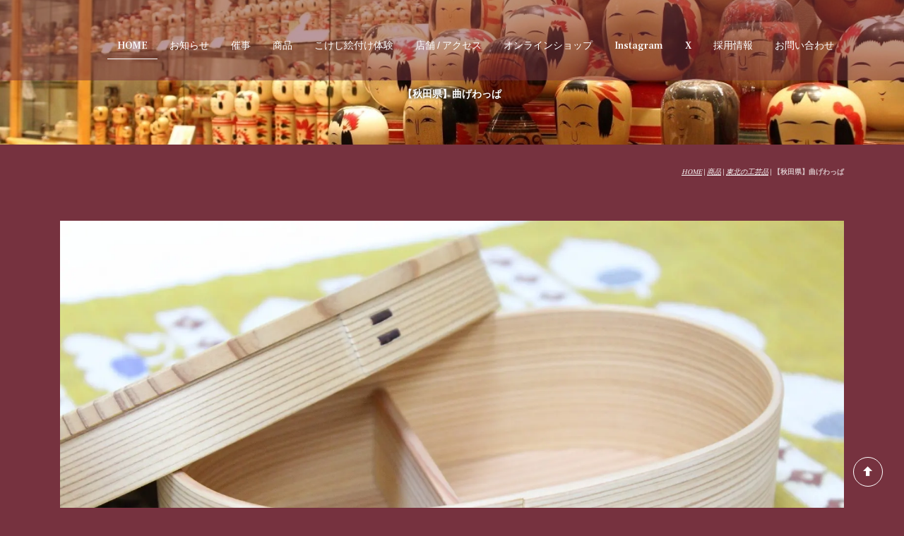

--- FILE ---
content_type: text/html
request_url: https://www.shimanuki.co.jp/products/tohoku/magewappa.html
body_size: 3511
content:
<!DOCTYPE html>
<html lang="ja-JP">
 <head> 
  <meta charset="UTF-8"> 
  <meta http-equiv="content-type" content="text/html; charset=UTF-8"> 
  <link rel="dns-prefetch" href="//module.bindsite.jp"> 
  <link rel="dns-prefetch" href="//webfont-pub.weblife.me"> 
  <link rel="dns-prefetch" href="//sync5-res.digitalstage.jp"> 
  <link rel="dns-prefetch" href="//sync5-cnsl.digitalstage.jp"> 
  <meta name="google-site-verification" content="ZEfjH9Mi14NHN-sMYHnuFN61DnzuwR8zvrwjWSAUNtU"> 
  <meta name="robots" content="index"> 
  <meta name="viewport" content="width=device-width, initial-scale=1"> 
  <meta name="description" content="日本の四季を、杉の香りで包む曲げわっぱ。 山で育った秋田杉の薄板を湯でやわらげ、ていねいに曲げ、桜皮で留める。 職人の手が生む、まるくやさしいかたち。 木が呼吸するから、ごはんはふっくら、水気はほどよく。 朝につめたおかずが、昼には香り立つ。 毎日のお弁当が、小さなごちそうになる。 贈り物にも、長くそばに置ける一生の道具です。"> 
  <meta property="og:title" content="【秋田県】曲げわっぱ"> 
  <meta property="og:type" content="website"> 
  <meta property="og:image" content="https://www.shimanuki.co.jp/bdflashinfo/thumbnail.png"> 
  <meta property="og:url" content="https://www.shimanuki.co.jp/products/tohoku/magewappa.html"> 
  <meta property="og:site_name" content="こけしのしまぬき｜こけしと東北の工芸品の店"> 
  <meta property="og:description" content="日本の四季を、杉の香りで包む曲げわっぱ。 山で育った秋田杉の薄板を湯でやわらげ、ていねいに曲げ、桜皮で留める。 職人の手が生む、まるくやさしいかたち。 木が呼吸するから、ごはんはふっくら、水気はほどよく。 朝につめたおかずが、昼には香り立つ。 毎日のお弁当が、小さなごちそうになる。 贈り物にも、長くそばに置ける一生の道具です。"> 
  <link rel="canonical" href="https://www.shimanuki.co.jp/products/tohoku/magewappa.html"> 
  <link rel="apple-touch-icon-precomposed" href="../../_src/13014372/img20210128164742548270.png"> 
  <title>【秋田県】曲げわっぱ</title> 
  <link rel="shortcut icon" href="../../_src/13014371/img20210128164706909496.ico"> 
  <link rel="stylesheet" type="text/css" href="../../_module/styles/bind.css?v=17.0.5" id="bind-css"> 
  <link rel="stylesheet" type="text/css" href="../../_dress/b12005/base.css?1768282922440"> 
  <link rel="stylesheet" type="text/css" href="../../_dress/b12002Footer/base.css?1768282922440"> 
  <link rel="stylesheet" type="text/css" href="../../_dress/b12002FooterMenu/base.css?1768282922440"> 
  <link rel="stylesheet" type="text/css" href="https://fonts.googleapis.com/css?family=Frank+Ruhl+Libre:300,regular,500,600,700,800,900&amp;display=swap"> 
  <link rel="stylesheet" type="text/css" href="magewappa.css?1768282922473c0100" id="page-css">    
  <link rel="stylesheet" type="text/css" href="../../_webfonts.css?1768282922502" id="webfont-css"> 
  <link rel="stylesheet" type="text/css" href="../../_csslinkbtn/btn-import.css?1768282477573" id="linkbtn-css"> 
  <!-- Global site tag (gtag.js) - Google Analytics --> 
  <script async src="https://www.googletagmanager.com/gtag/js?id=UA-48797378-1"></script> 
  <script>
  window.dataLayer = window.dataLayer || [];
  function gtag(){dataLayer.push(arguments);}
  gtag('js', new Date());

  gtag('config', 'UA-48797378-1');
</script> 
 </head> 
 <body id="l-1" class="l-1 -dress_b12005 bd-webp" data-type="responsive" data-fontplus="1" data-ga-traking="true" data-oem="true" data-page-animation="none"> 
  <div id="page" class="bg-window "> 
   <div class="bg-document"> 
    <noscript> 
     <div id="js-off"> 
      <img src="../../_module/images/noscript.gif" alt="Enable JavaScript in your browser. このウェブサイトはJavaScriptをオンにしてご覧下さい。"> 
     </div> 
    </noscript> 
    <div id="a-header" data-float="false" class="a-header   cssskin-_area_header"> 
     <header> 
      <div class="site_frame"> 
       <section> 
        <div id="bk13051124" class="b-plain cssskin-_block_header" data-bk-id="bk13051124"> 
         <div class=" column -column1"> 
         </div> 
        </div> 
       </section> 
      </div> 
     </header> 
    </div> 
    <div id="a-billboard" class="a-billboard    cssskin-_area_billboard"> 
     <div class="site_frame"> 
      <section> 
       <div id="bk13051125" class="b-plain c-space_narrow c-sp-space_normal c-padding_normal c-sp-padding_normal cssskin-_block_billboard" data-bk-id="bk13051125" data-shared="true" data-sharedname="_グローバルナビ" data-sticky="true"> 
        <div class=" column -column1"> 
         <nav> 
          <div id="js-globalNavigation" data-slide-type="rightSlide" data-btn-position="rightTop_fixed"> 
           <div class=" js-motion"> 
            <ul class="m-motion menu-parts -j"> 
             <li><a href="../../index.html#News" data-pid="763412">HOME</a></li> 
             <li><a href="../../index.html#News" data-pid="763412">お知らせ</a></li> 
             <li><a href="../../event/index.html" data-pid="765287">催事</a></li> 
             <li><a href="../../products/index.html" data-pid="765254">商品</a></li> 
             <li><a href="../../event/kokeshietsuke.html" data-pid="765288">こけし絵付け体験</a></li> 
             <li><a href="../../index.html#Shop" data-pid="763412">店舗 / アクセス</a></li> 
             <li><a href="https://shimanuki-shop.com/">オンラインショップ</a></li> 
             <li><a href="https://www.instagram.com/shimanukikokesi/">Instagram</a></li> 
             <li><a href="https://twitter.com/shimanukikokesi">X</a></li> 
             <li><a href="../../recruit.html" data-pid="816595">採用情報</a></li> 
             <li><a href="https://shimanuki.shop-pro.jp/secure/?mode=inq&amp;shop_id=PA01335303">お問い合わせ</a></li> 
            </ul> 
           </div> 
          </div> 
          <div id="spNavigationTrigger" class=" c-sp_navigation_btn"></div> 
         </nav> 
        </div> 
       </div> 
       <div id="bk13051126" class="b-plain c-space_normal c-sp-space_normal bd-sm-smart cssskin-_block_billboard" data-bk-id="bk13051126" data-shared="true" data-sharedname="_ビルボード"> 
        <div class=" column -column1"> 
         <h1 class=" c-page_title"><span class="smode c-center">【秋田県】曲げわっぱ</span></h1> 
        </div> 
       </div> 
      </section> 
     </div> 
    </div> 
    <main> 
     <div id="a-site_contents" class="a-site_contents  noskin"> 
      <article> 
       <div class="site_frame"> 
        <div class="g-column"> 
         <div id="a-main" class="a-main column -col12 "> 
          <section> 
           <div id="bk13051127" class="b-plain c-space_normal c-sp-space_normal c-padding_normal c-sp-padding_normal bd-sm-smart cssskin-_block_main" data-bk-id="bk13051127" data-shared="true" data-sharedname="_パンくず"> 
            <div class=" column -column1"> 
             <div class="c-note c-right"> 
              <div class="c-breadcrumb"> 
               <a href="../../index.html" data-pid="763412">HOME</a> | 
               <a href="../index.html" data-pid="765254">商品</a> | 
               <a href="tsugarubiidoro.html" data-pid="927334">東北の工芸品</a> | 
               <em>【秋田県】曲げわっぱ</em> 
              </div> 
             </div> 
            </div> 
           </div> 
           <div id="bk13051142" class="b-plain c-space_normal c-sp-space_normal c-padding_normal c-sp-padding_normal bd-sm-smart cssskin-_block_main" data-bk-id="bk13051142"> 
            <div class=" column -column1" id="magewappa"> 
             <div class=" c-body c-center"> 
              <div class="c-img   "> 
               <picture> 
                <source type="image/webp" srcset="../../_src/14663746/image.webp?v=1768282477573"> 
                <img src="../../_src/14663746/image.png?v=1768282477573" width="1600" height="1064" alt="仙台" id="imgsrc14663746_1" loading="lazy"> 
               </picture> 
              </div> 
             </div> 
            </div> 
           </div> 
           <div id="bk13051143" class="b-plain c-space_normal c-sp-space_normal c-padding_normal c-sp-padding_normal cssskin-_block_main" data-bk-id="bk13051143"> 
            <div class=" column -column1"> 
             <p class=" c-body"><span class=" d-larger_font"><span class=" d-bold">曲げわっぱ【秋田県】</span></span><br>日本の四季を、杉の香りで包む曲げわっぱ。 山で育った秋田杉の薄板を湯でやわらげ、ていねいに曲げ、桜皮で留める。 職人の手が生む、まるくやさしいかたち。 木が呼吸するから、ごはんはふっくら、水気はほどよく。 朝につめたおかずが、昼には香り立つ。 毎日のお弁当が、小さなごちそうになる。 贈り物にも、長くそばに置ける一生の道具です。</p> 
            </div> 
           </div> 
          </section> 
         </div> 
        </div> 
       </div> 
      </article> 
     </div> 
    </main> 
    <div id="a-footer" data-float="false" class="a-footer   cssskin-_area_footer"> 
     <footer> 
      <div class="site_frame"> 
       <div id="bk13051132" class="b-plain c-sp-space_init c-padding_normal c-sp-padding_normal bd-sm-smart bd-webp -dress_b12002FooterMenu cssskin-_block_footer" data-bk-id="bk13051132" data-shared="true" data-sharedname="_フッタメニュー"> 
        <div class=" g-column -col2 -sp-col1"> 
         <div class=" column -column1"> 
          <div class="c-none"> 
           <a href="https://www.instagram.com/shimanukikokesi/" class="sns"><span class="bindicon-instagram"></span></a> 
           <a href="https://twitter.com/shimanukikokesi" class="sns"><span class="bindicon-twitter"></span></a> 
          </div> 
         </div> 
         <div class=" column -column2 -column-lasts"> 
          <nav> 
           <div class=" -menu_right"> 
            <ul class="c-menu -menu_a menu-parts"> 
             <li><a href="../../index.html#News" data-pid="763412" class="sns">お知らせ</a></li> 
             <li><a href="../../event/index.html" data-pid="765287" class="sns">催事</a></li> 
             <li><a href="../../products/index.html" data-pid="765254" class="sns">商品</a></li> 
             <li><a href="../../index.html#Shop" data-pid="763412" class="sns">店舗</a></li> 
             <li><a href="https://shimanuki-shop.com/" class="sns">オンラインショップ</a></li> 
             <li><a href="https://shimanuki.shop-pro.jp/secure/?mode=inq&amp;shop_id=PA01335303" class="sns">お問い合わせ</a></li> 
             <li><a href="../../question.html" data-pid="765198" class="sns">よくある質問</a></li> 
             <li><a href="../../profile.html" data-pid="765233" class="sns">会社概要</a></li> 
             <li><a href="../../sendai.html" data-pid="765232" class="sns">「しまぬき」とは</a></li> 
            </ul> 
           </div> 
          </nav> 
         </div> 
        </div> 
       </div> 
       <div id="bk13051134" class="b-plain c-sp-space_init c-padding_normal c-sp-padding_normal bd-webp -dress_b12002Footer cssskin-_block_footer" data-bk-id="bk13051134" data-shared="true" data-sharedname="_コピーライト"> 
        <div class=" column -column1"> 
         <div class="c-credit c-center">
           Copyright 株式会社こけしのしまぬき. All Rights Reserved. 
         </div> 
        </div> 
       </div> 
      </div> 
     </footer> 
    </div> 
    <div id="w-top-left" class="w-base w-top w-left"> 
     <div id="bk13051136" class="b-plain" data-bk-id="bk13051136"> 
      <div class=" column -column1"> 
      </div> 
     </div> 
    </div> 
    <div id="w-top-right" class="w-base w-top w-right"> 
     <div id="bk13051137" class="b-plain" data-bk-id="bk13051137"> 
      <div class=" column -column1"> 
      </div> 
     </div> 
    </div> 
    <div id="w-middle-left" class="w-base w-middle w-left"> 
     <div id="bk13051138" class="b-plain" data-bk-id="bk13051138"> 
      <div class=" column -column1"> 
      </div> 
     </div> 
    </div> 
    <div id="w-middle-right" class="w-base w-middle w-right"> 
     <div id="bk13051139" class="b-plain" data-bk-id="bk13051139"> 
      <div class=" column -column1"> 
      </div> 
     </div> 
    </div> 
    <div id="w-bottom-left" class="w-base w-bottom w-left"> 
     <div id="bk13051140" class="b-plain" data-bk-id="bk13051140"> 
      <div class=" column -column1"> 
      </div> 
     </div> 
    </div> 
    <div id="w-bottom-right" class="w-base w-bottom w-right"> 
     <div id="bk18938262" class="b-plain c-space_normal c-sp-space_normal c-padding_normal c-sp-padding_normal bd-sm-smart" data-bk-id="bk18938262" data-shared="true" data-sharedname="ページトップ"> 
      <div class=" column -column1"> 
       <div class="c-none c-center"> 
        <a href="#" class="c-link_top js-link_scroller"><span class="bindicon-arrow-up"></span></a> 
        <style>
.c-link_top {
display:inline-block;
width:3em;
height:3em;
border:1px solid;
border-radius:50%;
text-align:center;
line-height:3;
}
</style> 
       </div> 
      </div> 
     </div> 
    </div> 
   </div> 
  </div> 
  <script src="../../_module/lib/lib.js?v=17.0.5" defer></script> 
  <script src="../../_module/scripts/bind.js?v=17.0.5" id="script-js" defer></script> 
  <!--[if lt IE 9]><script src="../../_module/lib/html5shiv.min.js?v=17.0.5"></script><![endif]--> 
  <!-- custom_tags_start --> 
  <script type="text/javascript">
</script> 
  <!-- custom_tags_end -->  
 </body>
</html>

--- FILE ---
content_type: text/css
request_url: https://www.shimanuki.co.jp/_dress/b12005/base.css?1768282922440
body_size: 4877
content:
@charset "utf-8";.-dress_b12005  {color:#FFFFFF;font-size:14px;font-family:"Frank Ruhl Libre", "UD Mincho", serif;line-height:2;background-color:#76323F;font-weight:400;}.-dress_b12005 a {color:#FFFFFF;}.-dress_b12005 .b-tab .b-tab_navigation {background-color:rgba(0, 0, 0, 0);}.-dress_b12005.b-tab .b-tab_navigation {background-color:rgba(0, 0, 0, 0);}.-dress_b12005 .b-tab .b-tab_navigation li {margin:0px;padding:0px;}.-dress_b12005.b-tab .b-tab_navigation li {margin:0px;padding:0px;}.-dress_b12005 .b-tab .b-tab_navigation li a {color:#565656;background-color:rgba(255,255,255, 0.6);padding:1em;font-size:1em;line-height:1.75;text-align:left;font-weight:500;}.-dress_b12005.b-tab .b-tab_navigation li a {color:#565656;background-color:rgba(255,255,255, 0.6);padding:1em;font-size:1em;line-height:1.75;text-align:left;font-weight:500;}.-dress_b12005 .b-tab .b-tab_navigation .-active a {background-color:#FFFFFF;}.-dress_b12005.b-tab .b-tab_navigation .-active a {background-color:#FFFFFF;}.-dress_b12005 .b-tab .b-tab_navigation li a:hover {background-color:#FFFFFF;}.-dress_b12005.b-tab .b-tab_navigation li a:hover {background-color:#FFFFFF;}.-dress_b12005 .b-tab .b-tab_contents {padding:2em;background-color:rgba(255,255,255, 0.1);}.-dress_b12005.b-tab .b-tab_contents {padding:2em;background-color:rgba(255,255,255, 0.1);}.-dress_b12005 .b-tab.-slide .column {padding:2em;}.-dress_b12005.b-tab.-slide .column {padding:2em;}.-dress_b12005 .b-accordion .b-accordion_navigation {padding:0px;margin:0px;border:solid 1px #76323F;}.-dress_b12005.b-accordion .b-accordion_navigation {padding:0px;margin:0px;border:solid 1px #76323F;}.-dress_b12005 .b-accordion .b-accordion_navigation a {background-color:rgba(255,255,255, 0.6);color:#FFFFFF;font-size:1em;line-height:1.75;padding:1em;font-weight:500;}.-dress_b12005.b-accordion .b-accordion_navigation a {background-color:rgba(255,255,255, 0.6);color:#FFFFFF;font-size:1em;line-height:1.75;padding:1em;font-weight:500;}.-dress_b12005 .b-accordion .b-accordion_navigation.-active a {background-color:#FFFFFF;color:#565656;}.-dress_b12005.b-accordion .b-accordion_navigation.-active a {background-color:#FFFFFF;color:#565656;}.-dress_b12005 .b-accordion .b-accordion_navigation a:hover {background-color:#FFFFFF;}.-dress_b12005.b-accordion .b-accordion_navigation a:hover {background-color:#FFFFFF;}.-dress_b12005 .b-accordion .column {padding:2em;background-color:rgba(255,255,255, 0.1);}.-dress_b12005.b-accordion .column {padding:2em;background-color:rgba(255,255,255, 0.1);}.-dress_b12005 .c-page_title {color:#FFFFFF;line-height:1.5;font-family:"Frank Ruhl Libre", "UD Mincho", serif;font-size:100%;font-weight:700;}.-dress_b12005 .c-page_title a {color:rgba(255,255,255, 0.8);}.-dress_b12005 .c-title {font-size:5.2em;color:rgba(255,255,255, 0.2);line-height:1.5;font-family:"Frank Ruhl Libre", "UD Mincho", serif;font-weight:700;}.-dress_b12005 .c-title a {color:rgba(255,255,255, 0.08);}.-dress_b12005 .c-large_headline {font-size:1.8em;color:#FFFFFF;line-height:1.5;font-family:"Frank Ruhl Libre", "UD Mincho", serif;margin-bottom:40px;font-weight:700;}.-dress_b12005 .c-large_headline a {color:rgba(255,255,255, 0.8);}.-dress_b12005 .c-small_headline {font-size:1.3em;line-height:1.75;font-family:"Frank Ruhl Libre", "UD Mincho", serif;margin-bottom:20px;color:#FFFFFF;font-weight:700;}.-dress_b12005 .c-small_headline a {color:rgba(255,255,255, 0.8);}.-dress_b12005 .c-lead {line-height:1.85;color:#FFFFFF;}.-dress_b12005 .c-lead a {color:rgba(255,255,255, 0.8);}.-dress_b12005 .c-blockquote {color:rgba(255,255,255, 0.7);font-style:oblique;}.-dress_b12005 .c-enclosure {border:solid 1px rgba(255,255,255, 0.5);padding:2em;margin:auto;color:#FFFFFF;}.-dress_b12005 .c-note {color:rgba(255,255,255, 0.7);font-size:0.85em;line-height:1.8;}.-dress_b12005 .c-credit {color:#FFFFFF;font-size:0.85em;line-height:1.8;}.-dress_b12005 .c-hr {border-top:solid 1px rgba(255,255,255, 0.5);margin-top:0px;margin-bottom:40px;margin-right:auto;margin-left:auto;border-right-style:none;border-bottom-style:none;border-left-style:none;}.-dress_b12005 .c-img {margin:0px;padding:0px;vertical-align:middle;}.-dress_b12005 .c-img .c-img_comment {color:rgba(255,255,255, 0.7);font-size:0.85em;line-height:1.8;}.-dress_b12005 .c-img .js-photo_mouseover {font-size:1em;}.-dress_b12005 .c-list_indent {margin:auto;}.-dress_b12005 .c-list_indent th {border-bottom:solid 1px rgba(255,255,255, 0.5);text-align:left;font-weight:500;}.-dress_b12005 .c-list_indent td {padding-top:1em;padding-right:0em;padding-bottom:1em;padding-left:2em;text-align:left;}.-dress_b12005 .c-list_indent .c-affix {color:rgba(255,255,255, 0.7);font-size:0.85em;padding:0px;}.-dress_b12005 .c-list_table {margin:auto;border-top:solid 1px #FFFFFF;border-right-style:none;border-left-style:none;border-bottom-style:none;}.-dress_b12005 .c-list_table th {vertical-align:top;text-align:left;border-bottom:solid 1px #FFFFFF;padding-right:1em;padding-left:1em;padding-top:10px;padding-bottom:10px;border-right-style:none;border-top-style:none;border-left-style:none;font-weight:500;}.-dress_b12005 .c-list_table td {vertical-align:middle;text-align:left;border-bottom:solid 1px #FFFFFF;padding-right:1em;padding-left:1em;padding-top:10px;padding-bottom:10px;border-left-style:none;}.-dress_b12005 .c-list_table .c-affix {color:#FFFFFF;font-size:0.85em;padding:0px;}.-dress_b12005 .c-list_news {margin:auto;}.-dress_b12005 .c-list_news th {border-bottom:solid 0.5px #FFFFFF;vertical-align:top;text-align:left;padding-top:10px;padding-right:1em;padding-bottom:10px;padding-left:1em;border-top:solid 0.5px #FFFFFF;font-weight:500;}.-dress_b12005 .c-list_news td {border-bottom:solid 0.5px #FFFFFF;vertical-align:top;text-align:left;padding-top:10px;padding-right:0em;padding-bottom:10px;padding-left:0em;}.-dress_b12005 .c-list_news .c-affix {font-size:0.85em;color:rgba(255,255,255, 0.7);padding:0px;}.-dress_b12005 .c-list-no_mark {margin:auto;}.-dress_b12005 .c-list-no_mark li {font-size:1em;list-style-type:none;}.-dress_b12005 .c-list-no_mark ul {margin-left:2em;margin-top:auto;margin-right:auto;margin-bottom:auto;}.-dress_b12005 .c-list-no_mark ul li {font-size:1em;}.-dress_b12005 .c-list-sign {margin:auto;padding-left:2em;}.-dress_b12005 .c-list-sign li {font-size:1em;list-style-type:disc;list-style-position:outside;}.-dress_b12005 .c-list-sign ul {margin:auto;}.-dress_b12005 .c-list-sign ul li {font-size:1em;}.-dress_b12005 .c-list-numbers {margin:auto;padding-left:2em;}.-dress_b12005 .c-list-numbers li {font-size:1em;list-style-position:outside;list-style-type:decimal;}.-dress_b12005 .c-list-numbers ol {margin:auto;}.-dress_b12005 .c-list-numbers ol li {font-size:1em;}.-dress_b12005 .c-list-alphabet {margin:auto;padding-left:2em;}.-dress_b12005 .c-list-alphabet li {font-size:1em;list-style-position:outside;list-style-type:upper-alpha;}.-dress_b12005 .c-list-alphabet ol {margin:auto;}.-dress_b12005 .c-list-alphabet ol li {font-size:1em;}.-dress_b12005 .c-list-alphabet_small {margin:auto;padding-left:2em;}.-dress_b12005 .c-list-alphabet_small li {font-size:1em;list-style-type:lower-alpha;list-style-position:outside;}.-dress_b12005 .c-list-alphabet_small ol {margin:auto;}.-dress_b12005 .c-list-alphabet_small ol li {font-size:1em;}.-dress_b12005 .c-list-greece {margin:auto;padding-left:2em;}.-dress_b12005 .c-list-greece li {font-size:1em;list-style-type:upper-roman;list-style-position:outside;}.-dress_b12005 .c-list-greece ol {margin:auto;}.-dress_b12005 .c-list-greece ol li {font-size:1em;}.-dress_b12005 .c-list-greece_small {margin:auto;padding-left:2em;}.-dress_b12005 .c-list-greece_small li {font-size:1em;list-style-position:outside;list-style-type:lower-roman;}.-dress_b12005 .c-list-greece_small ol {margin:auto;}.-dress_b12005 .c-list-greece_small ol li {font-size:1em;}.-dress_b12005 .c-breadcrumb {font-size:0.85em;margin:auto;}.-dress_b12005 .c-breadcrumb a {text-decoration:underline;color:#FFFFFF;}.-dress_b12005 .c-breadcrumb a:hover {color:#565656;}.-dress_b12005 .c-breadcrumb em,.-dress_b12005 .c-breadcrumb .c-current {font-weight:bolder;}.-dress_b12005 .c-pager {margin:auto;font-size:1em;}.-dress_b12005 .c-pager a {color:rgba(255,255,255, 0.8);}.-dress_b12005 .c-pager a:hover {color:rgba(255,255,255, 0.6);}.-dress_b12005 .c-pager .c-current {color:#FFFFFF;font-weight:bold;}.-dress_b12005 .c-pager span {color:rgba(255,255,255, 0.5);}.-dress_b12005 .c-link_top {color:#FFFFFF;}.-dress_b12005 .c-link_top:hover {color:rgba(255,255,255, 0.6);}.-dress_b12005 .c-link_top span {font-size:1em;}.-dress_b12005 .c-sound_btn1 {background-image:none;width:auto;height:auto;background-color:#565656;padding:3px;vertical-align:middle;}.-dress_b12005 .c-sound_btn1.on {background-image:none;background-color:#FFFFFF;}.-dress_b12005 .c-sound_btn1::before {content:url("data:image/svg+xml,%3Csvg xmlns='http://www.w3.org/2000/svg' width='24' height='24' viewBox='0 0 24 24'%3E%3Ctitle%3Esound_off%3C/title%3E%3Cpath d='M13.6,5a.4.4,0,0,0-.68-.29l-3,3,3.67,3.67Z' fill='rgba(255,255,255, 0.95)'/%3E%3Cpath d='M6.4,8.8a.8.8,0,0,0-.8.8v4.8a.8.8,0,0,0,.8.8H8.8l4.12,4.12A.4.4,0,0,0,13.6,19V15.86L6.54,8.8Z' fill='rgba(255,255,255, 0.95)'/%3E%3Cpath d='M19.37,18.23,5.77,4.63A.81.81,0,1,0,4.63,5.77l13.6,13.6a.82.82,0,0,0,1.14,0A.81.81,0,0,0,19.37,18.23Z' fill='rgba(255,255,255, 0.95)'/%3E%3C/svg%3E");display:block;width:24px;height:24px;}.-dress_b12005 .c-sound_btn1.on::before {content:url("data:image/svg+xml,%3Csvg xmlns='http://www.w3.org/2000/svg' width='24' height='24' viewBox='0 0 24 24'%3E%3Ctitle%3Esound_on%3C/title%3E%3Cpath d='M16.75,5.56a.81.81,0,0,0-1.18.25.79.79,0,0,0,.21,1,6.39,6.39,0,0,1,0,10.32.79.79,0,0,0-.21,1,.81.81,0,0,0,1.18.25,8,8,0,0,0,0-12.88Z' fill='rgba(86,86,86, 0.95)'/%3E%3Cpath d='M16.8,12a4.81,4.81,0,0,0-1.64-3.61.79.79,0,0,0-1.2.22h0a.8.8,0,0,0,.18,1,3.2,3.2,0,0,1,0,4.76.8.8,0,0,0-.18,1h0a.79.79,0,0,0,1.2.22A4.81,4.81,0,0,0,16.8,12Z' fill='rgba(86,86,86, 0.95)'/%3E%3Cpath d='M11.32,4.68,7.2,8.8H4.8a.8.8,0,0,0-.8.8v4.8a.8.8,0,0,0,.8.8H7.2l4.12,4.12A.4.4,0,0,0,12,19V5A.4.4,0,0,0,11.32,4.68Z' fill='rgba(86,86,86, 0.95)'/%3E%3C/svg%3E");display:block;width:24px;height:24px;}.-dress_b12005 .c-sound_btn2 {background-color:#565656;background-image:none;width:auto;height:auto;vertical-align:middle;padding-top:3px;padding-right:6px;padding-bottom:3px;padding-left:3px;line-height:1;}.-dress_b12005 .c-sound_btn2::before {content:url("data:image/svg+xml,%3Csvg xmlns='http://www.w3.org/2000/svg' width='24' height='24' viewBox='0 0 24 24'%3E%3Ctitle%3Esound_off%3C/title%3E%3Cpath d='M13.6,5a.4.4,0,0,0-.68-.29l-3,3,3.67,3.67Z' fill='rgba(255,255,255, 0.95)'/%3E%3Cpath d='M6.4,8.8a.8.8,0,0,0-.8.8v4.8a.8.8,0,0,0,.8.8H8.8l4.12,4.12A.4.4,0,0,0,13.6,19V15.86L6.54,8.8Z' fill='rgba(255,255,255, 0.95)'/%3E%3Cpath d='M19.37,18.23,5.77,4.63A.81.81,0,1,0,4.63,5.77l13.6,13.6a.82.82,0,0,0,1.14,0A.81.81,0,0,0,19.37,18.23Z' fill='rgba(255,255,255, 0.95)'/%3E%3C/svg%3E");display:inline-block;vertical-align:middle;width:24px;height:24px;}.-dress_b12005 .c-sound_btn2::after {content:"OFF";font-size:12px;color:#FFFFFF;display:inline-block;vertical-align:middle;line-height:2;font-weight:500;}.-dress_b12005 .c-sound_btn2.on {background-image:none;background-color:#FFFFFF;}.-dress_b12005 .c-sound_btn2.on::before {content:url("data:image/svg+xml,%3Csvg xmlns='http://www.w3.org/2000/svg' width='24' height='24' viewBox='0 0 24 24'%3E%3Ctitle%3Esound_on%3C/title%3E%3Cpath d='M16.75,5.56a.81.81,0,0,0-1.18.25.79.79,0,0,0,.21,1,6.39,6.39,0,0,1,0,10.32.79.79,0,0,0-.21,1,.81.81,0,0,0,1.18.25,8,8,0,0,0,0-12.88Z' fill='rgba(86,86,86, 0.95)'/%3E%3Cpath d='M16.8,12a4.81,4.81,0,0,0-1.64-3.61.79.79,0,0,0-1.2.22h0a.8.8,0,0,0,.18,1,3.2,3.2,0,0,1,0,4.76.8.8,0,0,0-.18,1h0a.79.79,0,0,0,1.2.22A4.81,4.81,0,0,0,16.8,12Z' fill='rgba(86,86,86, 0.95)'/%3E%3Cpath d='M11.32,4.68,7.2,8.8H4.8a.8.8,0,0,0-.8.8v4.8a.8.8,0,0,0,.8.8H7.2l4.12,4.12A.4.4,0,0,0,12,19V5A.4.4,0,0,0,11.32,4.68Z' fill='rgba(86,86,86, 0.95)'/%3E%3C/svg%3E");}.-dress_b12005 .c-sound_btn2.on::after {content:"ON";color:#565656;}.-dress_b12005 .c-sound_btn3 {background-image:none;width:auto;height:auto;vertical-align:middle;line-height:1;padding-top:6px;padding-right:8px;padding-bottom:6px;padding-left:6px;border:solid 1px #FFFFFF;border-radius:3px;}.-dress_b12005 .c-sound_btn3::before {content:url("data:image/svg+xml,%3Csvg xmlns='http://www.w3.org/2000/svg' width='24' height='24' viewBox='0 0 24 24'%3E%3Ctitle%3Esound_off%3C/title%3E%3Cpath d='M13.6,5a.4.4,0,0,0-.68-.29l-3,3,3.67,3.67Z' fill='rgba(255,255,255, 0.95)'/%3E%3Cpath d='M6.4,8.8a.8.8,0,0,0-.8.8v4.8a.8.8,0,0,0,.8.8H8.8l4.12,4.12A.4.4,0,0,0,13.6,19V15.86L6.54,8.8Z' fill='rgba(255,255,255, 0.95)'/%3E%3Cpath d='M19.37,18.23,5.77,4.63A.81.81,0,1,0,4.63,5.77l13.6,13.6a.82.82,0,0,0,1.14,0A.81.81,0,0,0,19.37,18.23Z' fill='rgba(255,255,255, 0.95)'/%3E%3C/svg%3E");display:inline-block;vertical-align:middle;width:24px;height:24px;}.-dress_b12005 .c-sound_btn3::after {content:"OFF";color:#FFFFFF;font-size:14px;line-height:1.7;vertical-align:middle;font-weight:bold;}.-dress_b12005 .c-sound_btn3.on {border-color:#565656;}.-dress_b12005 .c-sound_btn3.on::before {content:url("data:image/svg+xml,%3Csvg xmlns='http://www.w3.org/2000/svg' width='24' height='24' viewBox='0 0 24 24'%3E%3Ctitle%3Esound_on%3C/title%3E%3Cpath d='M16.75,5.56a.81.81,0,0,0-1.18.25.79.79,0,0,0,.21,1,6.39,6.39,0,0,1,0,10.32.79.79,0,0,0-.21,1,.81.81,0,0,0,1.18.25,8,8,0,0,0,0-12.88Z' fill='rgba(86,86,86, 0.95)'/%3E%3Cpath d='M16.8,12a4.81,4.81,0,0,0-1.64-3.61.79.79,0,0,0-1.2.22h0a.8.8,0,0,0,.18,1,3.2,3.2,0,0,1,0,4.76.8.8,0,0,0-.18,1h0a.79.79,0,0,0,1.2.22A4.81,4.81,0,0,0,16.8,12Z' fill='rgba(86,86,86, 0.95)'/%3E%3Cpath d='M11.32,4.68,7.2,8.8H4.8a.8.8,0,0,0-.8.8v4.8a.8.8,0,0,0,.8.8H7.2l4.12,4.12A.4.4,0,0,0,12,19V5A.4.4,0,0,0,11.32,4.68Z' fill='rgba(86,86,86, 0.95)'/%3E%3C/svg%3E");}.-dress_b12005 .c-sound_btn3.on::after {color:#565656;content:"ON";}.-dress_b12005 .c-sound_btn4 {background-image:none;width:auto;height:auto;vertical-align:middle;}.-dress_b12005 .c-sound_btn4::before {content:"SOUND";display:inline-block;line-height:2;font-weight:bold;}.-dress_b12005 .c-sound_btn4::after {content:"OFF";color:#FFFFFF;background-color:rgba(255,255,255, 0.3);display:inline-block;padding-right:0.5em;padding-left:0.5em;margin-left:0.5em;line-height:2;font-weight:bold;}.-dress_b12005 .c-sound_btn4.on {background-image:none;}.-dress_b12005 .c-sound_btn4.on::after {content:"ON";color:#565656;background-color:#FFFFFF;}.-dress_b12005 .c-cart {margin:auto;}.-dress_b12005 .c-cart .c-large_headline {color:#FFFFFF;}.-dress_b12005 .c-cart .c-list_indent {margin-bottom:1em;border-style:none;}.-dress_b12005 .c-cart .c-list_indent th {padding-left:0px;padding-top:1em;padding-right:1em;padding-bottom:1em;border-bottom:solid 1px rgba(255,255,255, 0.5);}.-dress_b12005 .c-cart .c-list_indent td {border-bottom-color:rgba(255,255,255, 0.5);padding-right:0em;padding-left:1em;padding-bottom:1em;padding-top:1em;}.-dress_b12005 .c-cart .c-cart_table {margin:auto;}.-dress_b12005 .c-cart .c-cart_table th {border-left-color:rgba(255,255,255, 0.5);border-bottom-color:rgba(255,255,255, 0.5);}.-dress_b12005 .c-cart .c-cart_table td {border-left-color:rgba(255,255,255, 0.5);}.-dress_b12005 .c-cart_buying_area {background-color:rgba(0, 0, 0, 0);}.-dress_b12005 .c-cart_buying_area .c-list_table {margin-bottom:1em;}.-dress_b12005 .c-cart_buying_area .c-list_table th {background-color:#565656;padding:1em;border-top-style:none;border-right-style:none;border-left-style:none;border-bottom:solid 1px #FFFFFF;}.-dress_b12005 .c-cart_buying_area .c-list_table td {background-color:rgba(0, 0, 0, 0);padding:1em;border-bottom:solid 1px #FFFFFF;border-top-style:none;border-right-style:none;border-left-style:none;}.-dress_b12005 .c-blog-new {background-color:#76323F;color:#FFFFFF;font-size:1rem;line-height:1;padding:0.25em;font-weight:500;}.-dress_b12005 .c-blog-category {border-style:none;margin-top:1em;margin-right:0.25em;margin-bottom:0.25em;margin-left:auto;padding:0px;vertical-align:bottom;}.-dress_b12005 .c-blog-category a {color:#FFFFFF;border-style:solid;border-width:1px;display:block;padding-top:0.25em;padding-right:0.5em;padding-bottom:0.25em;padding-left:0.5em;font-size:1em;line-height:1.75;border-radius:3px;}.-dress_b12005 .c-blog-category a:hover {color:#565656;background:rgba(86,86,86, 0.1);background-color:rgba(255,255,255, 0.2);}.-dress_b12005 .c-blog-tag {display:inline-block;margin-right:0.25em;margin-bottom:0.25em;vertical-align:bottom;}.-dress_b12005 .c-blog-tag a {display:block;border-style:solid;border-width:1px;color:#FFFFFF;padding-top:0.25em;padding-right:0.5em;padding-bottom:0.25em;padding-left:0.5em;font-size:1em;line-height:1.75;border-radius:3px;}.-dress_b12005 .c-blog-tag a:hover {color:#565656;background-color:rgba(255,255,255, 0.2);}.-dress_b12005 .c-blog-category:last-child {margin-right:0px;}.-dress_b12005 .c-blog-pagination {text-align:center;margin:auto;line-height:1.75;}.-dress_b12005 .c-blog-pagination a.c-blog-pagination-link {color:#FFFFFF;border:solid 1px #FFFFFF;border-radius:3px;padding-top:0.25em;padding-right:0.5em;padding-bottom:0.25em;padding-left:0.5em;}.-dress_b12005 .c-blog-pagination a.c-blog-pagination-link.-current {color:#565656;border-color:#565656;background-color:#FFFFFF;}.-dress_b12005 .c-blog-pagination a.c-blog-pagination-link:hover {color:#565656;border-color:#565656;background-color:#FFFFFF;}.-dress_b12005 .c-blog-pagination a.c-blog-pagination-previous {color:#FFFFFF;border:solid 1px #FFFFFF;background-color:rgba(0, 0, 0, 0);border-radius:3px;padding-top:0.25em;padding-right:0.5em;padding-bottom:0.25em;padding-left:0.5em;}.-dress_b12005 .c-blog-pagination a.c-blog-pagination-next {color:#FFFFFF;background-color:rgba(0, 0, 0, 0);border:solid 1px #FFFFFF;border-radius:3px;padding-top:0.25em;padding-right:0.5em;padding-bottom:0.25em;padding-left:0.5em;}.-dress_b12005 .c-blog-pagination a.c-blog-pagination-previous:hover {color:#565656;border-color:#565656;background-color:#FFFFFF;}.-dress_b12005 .c-blog-pagination a.c-blog-pagination-next:hover {color:#565656;border-color:#565656;background-color:#FFFFFF;}.-dress_b12005 .c-blog-pagination a.-disabled {opacity:0.5;}.-dress_b12005 a:hover {opacity:1;}.-dress_b12005 .c-menu.-menu_a {margin:auto;}.-dress_b12005 .c-menu.-menu_a li {border-style:none;vertical-align:middle;}.-dress_b12005 .c-menu.-menu_a li a {color:#565656;font-size:1em;line-height:2;padding:1em;font-weight:500;}.-dress_b12005 .c-menu.-menu_a li .c-current {color:#FFFFFF;font-weight:bold;}.-dress_b12005 .c-menu.-menu_a li a:hover {color:rgba(255,255,255, 0.8);letter-spacing:0.1em;}.-dress_b12005 .c-menu.-menu_a li .c-unlink {color:rgba(255,255,255, 0.7);font-size:1em;line-height:2;padding:1em;}.-dress_b12005 .c-menu.-v.-menu_a {margin:auto;border-style:none;}.-dress_b12005 .c-menu.-v.-menu_a li {border-style:none;}.-dress_b12005 .c-menu.-v.-menu_a li a {text-align:left;border-style:none;padding-right:0em;padding-left:0em;padding-top:0.5em;padding-bottom:0.5em;}.-dress_b12005 .c-menu.-v.-menu_a li .c-unlink {text-align:left;border-style:none;padding-right:0em;padding-left:0em;padding-top:0.5em;padding-bottom:0.5em;}.-dress_b12005 .c-menu.-v.-menu_a li ul {margin-left:2em;}.-dress_b12005 .c-menu.-menu_b {margin:auto;}.-dress_b12005 .c-menu.-menu_b li {vertical-align:middle;border-right:solid 1px rgba(255,255,255, 0.5);border-top-style:none;border-bottom-style:none;border-left-style:none;}.-dress_b12005 .c-menu.-menu_b li a {color:#FFFFFF;padding-top:0em;padding-right:1em;padding-bottom:0em;padding-left:1em;font-size:1em;line-height:2;font-weight:500;}.-dress_b12005 .c-menu.-menu_b li .c-current {color:#FFFFFF;font-weight:bold;}.-dress_b12005 .c-menu.-menu_b li a:hover {color:rgba(255,255,255, 0.6);}.-dress_b12005 .c-menu.-menu_b li .c-unlink {color:rgba(255,255,255, 0.7);font-size:1em;line-height:2;padding-top:0em;padding-right:1em;padding-left:1em;padding-bottom:0em;}.-dress_b12005 .c-menu.-v.-menu_b {border-top-style:none;border-right-style:none;border-left-style:none;border-bottom:solid 1px rgba(255,255,255, 0.5);}.-dress_b12005 .c-menu.-v.-menu_b li {border-right-style:none;border-top:solid 1px rgba(255,255,255, 0.5);border-bottom-style:none;border-left-style:none;}.-dress_b12005 .c-menu.-v.-menu_b li a {text-align:left;border-style:none;padding-top:0.5em;padding-bottom:0.5em;padding-right:0em;padding-left:0em;}.-dress_b12005 .c-menu.-v.-menu_b li .c-unlink {text-align:left;border-style:none;padding-top:0.5em;padding-bottom:0.5em;padding-right:0em;padding-left:0em;}.-dress_b12005 .c-menu.-v.-menu_b li ul {margin-left:2em;}.-dress_b12005 .c-menu.-menu_c {background-color:rgba(86,86,86, 0.9);vertical-align:middle;margin:auto;display:inline-block;border-radius:10px;padding-right:10px;padding-left:10px;padding-bottom:0px;padding-top:0px;}.-dress_b12005 .c-menu.-menu_c li {border-style:none;vertical-align:middle;}.-dress_b12005 .c-menu.-menu_c li a {background-color:rgba(255,255,255, 0.4);color:#FFFFFF;font-size:1em;line-height:1.75;padding-top:0.5em;padding-right:1em;padding-bottom:0.5em;padding-left:1em;}.-dress_b12005 .c-menu.-menu_c li .c-current {background-color:rgba(255,255,255, 0.6);}.-dress_b12005 .c-menu.-menu_c li a:hover {background-color:rgba(255,255,255, 0.1);}.-dress_b12005 .c-menu.-menu_c li .c-unlink {color:rgba(255,255,255, 0.6);font-size:1em;line-height:1.75;padding-top:0.5em;padding-bottom:0.5em;padding-right:1em;padding-left:1em;background-color:rgba(255,255,255, 0.1);}.-dress_b12005 .c-menu.-v.-menu_c {margin:auto;text-align:left;padding-top:10px;padding-bottom:10px;padding-right:0px;padding-left:0px;}.-dress_b12005 .c-menu.-v.-menu_c li ul {margin-left:2em;}.-dress_b12005 .c-menu.-menu_d {background-color:rgba(86,86,86, 0.9);margin:auto;padding:0px;}.-dress_b12005 .c-menu.-menu_d li {border-style:none;vertical-align:middle;}.-dress_b12005 .c-menu.-menu_d li a {color:#FFFFFF;background-color:rgba(0, 0, 0, 0);font-size:1em;line-height:1.75;padding-top:0.5em;padding-right:1em;padding-bottom:0.5em;padding-left:1em;font-weight:500;}.-dress_b12005 .c-menu.-menu_d li .c-current {text-decoration:underline;}.-dress_b12005 .c-menu.-menu_d li a:hover {opacity:1;text-decoration:underline;}.-dress_b12005 .c-menu.-menu_d li .c-unlink {color:rgba(255,255,255, 0.6);background-color:rgba(0, 0, 0, 0);padding-top:0.5em;padding-right:1em;padding-bottom:0.5em;padding-left:1em;font-size:1em;line-height:1.75;}.-dress_b12005 .c-menu.-v.-menu_d {margin:auto;text-align:left;}.-dress_b12005 .c-menu.-v.-menu_d li ul {margin-left:2em;}.-dress_b12005 .c-menu.-menu_e {background-image:linear-gradient(to bottom,#FFFFFF 0%,rgba(255,255,255, 0.8) 100%);background-color:#565656;border-style:none;}.-dress_b12005 .c-menu.-menu_e li a {color:#565656;font-size:1em;line-height:1.75;padding-right:1em;padding-left:1em;padding-bottom:0.5em;padding-top:0.5em;font-weight:500;}.-dress_b12005 .c-menu.-menu_e li .c-current {background-color:#FFFFFF;}.-dress_b12005 .c-menu.-menu_e li a:hover {color:#565656;background-color:#FFFFFF;opacity:1;}.-dress_b12005 .c-menu.-menu_e li .c-unlink {color:rgba(86,86,86, 0.7);font-size:1em;line-height:1.75;padding-top:0.5em;padding-right:1em;padding-bottom:0.5em;padding-left:1em;}.-dress_b12005 .c-menu.-v.-menu_e {background-color:#565656;background-image:linear-gradient(to bottom,rgba(255,255,255, 0.8) 0%,#FFFFFF 100%);text-align:left;}.-dress_b12005 .c-menu.-v.-menu_e li {border-style:none;}.-dress_b12005 .c-menu.-v.-menu_e li a {background-image:none;color:#565656;}.-dress_b12005 .c-menu.-v.-menu_e li .c-current {background-color:#FFFFFF;}.-dress_b12005 .c-menu.-v.-menu_e li a:hover {background-color:#FFFFFF;}.-dress_b12005 .c-menu.-v.-menu_e li .c-unlink {color:rgba(86,86,86, 0.7);}.-dress_b12005 .m-motion.-f {margin:auto;text-align:center;}.-dress_b12005 .m-motion.-f li {float:none;display:inline-block;border-style:none;width:auto;margin:auto;padding:0px;}.-dress_b12005 .m-motion.-f li a {color:#FFFFFF;background-color:rgba(0, 0, 0, 0);border-style:none;display:block;text-align:left;font-size:1em;line-height:1.75;padding-right:1em;padding-left:1em;padding-top:0.5em;padding-bottom:0.5em;margin:0px;font-weight:500;}.-dress_b12005 .m-motion.-f li a:hover {color:#FFFFFF;background-color:rgba(255,255,255, 0.2);}.-dress_b12005 .m-motion.-f li .c-unlink {color:rgba(255,255,255, 0.7);display:block;text-align:left;font-size:1em;line-height:1.75;padding-top:0.5em;padding-bottom:0.5vw;padding-right:1em;padding-left:1em;margin:0px;}.-dress_b12005 .m-motion.-f li ul::before {border-right:solid 4px rgba(0, 0, 0, 0);border-left:solid 4px rgba(0, 0, 0, 0);transform:translate(-50%,0);margin:auto;border-bottom:solid 4px #FFFFFF;border-top-style:none;display:block;}.-dress_b12005 .m-motion.-f li ul li::before {transform:translate(-50%,0);margin:auto;display:none;border-bottom-color:rgba(0, 0, 0, 0);}.-dress_b12005 .m-motion.-f li ul {transform:translate(-50%,0);margin:auto;overflow:hidden;width:200px;}.-dress_b12005 .m-motion.-f li ul li a {color:#FFFFFF;border-style:none;background-color:#76323F;padding:0.5em;}.-dress_b12005 .m-motion.-f li ul li.c-current a {color:#565656;background-color:#FFFFFF;}.-dress_b12005 .m-motion.-f li ul li a:hover {background-color:#FFFFFF;color:#565656;}.-dress_b12005 .m-motion.-f li ul li .c-unlink {color:rgba(255,255,255, 0.8);border-style:none;padding:0.5em;background-color:#565656;}.-dress_b12005 .m-motion.-f li ul li {display:block;padding:0px;overflow:hidden;border-style:none;}.-dress_b12005 .m-motion.-g {margin:auto;padding:0px;text-align:center;overflow:visible;}.-dress_b12005 .m-motion.-g li {border-style:none;display:inline-block;float:none;vertical-align:middle;}.-dress_b12005 .m-motion.-g li a {color:#FFFFFF;display:block;height:auto;letter-spacing:0px;margin:auto;font-size:1em;line-height:1.75;padding:1em;font-weight:500;}.-dress_b12005 .m-motion.-g li.c-current a {color:#FFFFFF;}.-dress_b12005 .m-motion.-g li a:hover {color:#FFFFFF;}.-dress_b12005 .m-motion.-g li .c-unlink {color:rgba(255,255,255, 0.7);display:block;height:auto;letter-spacing:0px;margin:auto;font-size:1em;line-height:1.75;padding:1em;}.-dress_b12005 .m-motion.-g .lavalamp-object {background-color:rgba(255,255,255, 0.2);border-radius:8px;}.-dress_b12005 .m-motion.-j {text-align:right;margin-top:auto;margin-right:0px;margin-bottom:auto;margin-left:auto;display:block;padding-top:8px;}.-dress_b12005 .m-motion.-j li {border-style:none;display:inline-block;float:none;vertical-align:bottom;top:50%;}.-dress_b12005 .m-motion.-j li a {color:#FFFFFF;display:block;font-size:1em;line-height:1.75;margin:0px;padding-top:0.5em;padding-right:1em;padding-bottom:0.5em;padding-left:1em;font-weight:500;}.-dress_b12005 .m-motion.-j li.c-current a {color:#FFFFFF;font-weight:bold;}.-dress_b12005 .m-motion.-j li a:hover {color:#FFFFFF;}.-dress_b12005 .m-motion.-j li .c-unlink {color:rgba(255,255,255, 0.7);display:block;font-size:1em;line-height:1.75;padding-right:1em;padding-left:1em;padding-bottom:0.5em;padding-top:0.5em;}.-dress_b12005 .m-motion.-j .lavalamp-object {border-bottom:solid 1px #FFFFFF;border-top-style:none;}.-dress_b12005 .m-motion.-h {margin:auto;}.-dress_b12005 .m-motion.-h li {border-style:none;margin-bottom:2px;}.-dress_b12005 .m-motion.-h li a {background-color:rgba(255,255,255, 0.8);color:#565656;width:300px;border-radius:3px;font-size:1em;line-height:1.75;max-width:100%;padding-top:0.5em;padding-right:1em;padding-bottom:0.5em;padding-left:1em;margin:0px;font-weight:500;}.-dress_b12005 .m-motion.-h li.c-current a {background-color:#FFFFFF;}.-dress_b12005 .m-motion.-h li a:hover {background-color:#FFFFFF;width:320px;padding-left:2em;}.-dress_b12005 .m-motion.-h li .c-unlink {color:#565656;background-color:rgba(255,255,255, 0.5);width:300px;border-radius:3px;font-size:1em;line-height:1.75;padding-top:0.5em;padding-bottom:0.5em;padding-right:1em;padding-left:1em;max-width:100%;margin:0px;}.-dress_b12005 .m-motion.-i {margin:auto;}.-dress_b12005 .m-motion.-i li {border-style:none;margin-bottom:4px;}.-dress_b12005 .m-motion.-i li a {color:#FFFFFF;background-color:#565656;display:inline-block;border-radius:3px;text-align:center;font-size:1em;line-height:1.75;padding:1em;border-top:solid 1px #FFFFFF;border-right:solid 2px #FFFFFF;border-bottom:solid 2px #FFFFFF;border-left:solid 1px #FFFFFF;margin:0px;font-weight:500;}.-dress_b12005 .m-motion.-i li.c-current a {color:#565656;border-color:#565656;background-color:#FFFFFF;}.-dress_b12005 .m-motion.-i li a:hover {color:#565656;border-color:#565656;padding-right:2em;padding-left:2em;background-color:#FFFFFF;}.-dress_b12005 .m-motion.-i li .c-unlink {color:rgba(255,255,255, 0.7);border-style:solid;border-width:1px;display:inline-block;border-radius:3px;text-align:center;font-size:1em;line-height:1.75;padding:1em;margin:0px;}.-dress_b12005 .c-menu.-menu_e li {border-style:none;vertical-align:middle;}.-dress_b12005 .c-menu.-menu_b li:first-child {border-left:solid 1px rgba(255,255,255, 0.5);}.-dress_b12005 .c-menu.-v.-menu_b li:first-child {border-left-style:none;}.-dress_b12005 .c-menu.-v.-menu_e li ul {margin-left:2em;}.-dress_b12005 .c-blog-tag:last-child {margin-right:0px;}.-dress_b12005 .m-motion.-f li ul li:first-child {padding-top:4px;}.bd-webp.-dress_b12005 .a-billboard {vertical-align:top;height:100%;background-image:url("images/img20201018162304449851.webp");background-size:cover;background-position:right center;}.bd-no-webp.-dress_b12005 .a-billboard {vertical-align:top;height:100%;background-image:url("images/img20201018162304449851.jpg");background-size:cover;background-position:right center;}.-dress_b12005 .b-both_diff {margin:0px;top:0;vertical-align:middle;position:relative;}.-dress_b12005.b-both_diff {margin:0px;top:0;vertical-align:middle;position:relative;}.-dress_b12005 .a-billboard .c-page_title {text-shadow:0 0 5px #000000;}.-dress_b12005 .c-body {font-family:"Frank Ruhl Libre", "UD Mincho", serif;margin-bottom:40px;color:#FFFFFF;font-weight:400;}.-dress_b12005 .c-page_title a:hover {color:rgba(255,255,255, 0.6);}.-dress_b12005 .c-title a:hover {color:rgba(255,255,255, 0.05);}.-dress_b12005 .c-large_headline a:hover {color:rgba(255,255,255, 0.6);}.-dress_b12005 .c-small_headline a:hover {color:rgba(255,255,255, 0.6);}.-dress_b12005 .c-lead a:hover {color:rgba(255,255,255, 0.6);}.-dress_b12005 .c-body a {color:#FFFFFF;font-style:italic;}.-dress_b12005 .c-body a:hover {color:#000000;}.-dress_b12005 .c-blockquote a {color:#FFFFFF;font-weight:bold;}.-dress_b12005 .c-blockquote a:hover {color:rgba(255,255,255, 0.6);}.-dress_b12005 .c-enclosure a {color:rgba(255,255,255, 0.8);font-style:italic;}.-dress_b12005 .c-enclosure a:hover {color:rgba(255,255,255, 0.6);}.-dress_b12005 .c-note a {font-style:italic;}.-dress_b12005 .c-note a:hover {color:rgba(255,255,255, 0.6);}.-dress_b12005 .c-credit a:hover {color:rgba(255,255,255, 0.6);}.-dress_b12005 .c-credit a {color:rgba(255,255,255, 0.8);font-style:italic;}.-dress_b12005 .c-menu.-v.-menu_a a:hover {border-bottom:solid 1px #FFFFFF;}.-dress_b12005 .c-list_indent a {color:rgba(255,255,255, 0.8);font-style:italic;}.-dress_b12005 .c-list_indent a:hover {color:rgba(255,255,255, 0.6);}.-dress_b12005 .c-list_indent .c-affix a {color:#FFFFFF;}.-dress_b12005 .c-list_indent .c-affix a:hover {color:rgba(255,255,255, 0.6);}.-dress_b12005 .c-list_table a {color:rgba(255,255,255, 0.8);}.-dress_b12005 .c-list_table a:hover {color:rgba(255,255,255, 0.6);}.-dress_b12005 .c-list_table .c-affix a {font-style:italic;}.-dress_b12005 .c-list_news a {color:#FFFFFF;}.-dress_b12005 .c-list_news a:hover {color:#000000;}.-dress_b12005 .c-list_news .c-affix a {color:#FFFFFF;font-style:italic;}.-dress_b12005 .c-list_news .c-affix a:hover {color:rgba(255,255,255, 0.6);}.-dress_b12005 .a-header .m-motion.-j {text-align:right;}.-dress_b12005 .-blog-list .c-blog-tag a:hover {color:#565656;background-color:#FFFFFF;}.-dress_b12005 .-blog-article .c-title {font-size:1.4em;color:rgba(255,255,255, 0.6);}.-dress_b12005 .-blog-article .c-page_title {font-size:2em;}.-dress_b12005 .-blog-article .c-hr {margin-top:20px;margin-bottom:0px;}.-dress_b12005 .b-headlines .c-img img {margin-bottom:20px;}.-dress_b12005.b-headlines .c-img img {margin-bottom:20px;}.-dress_b12005 .b-headlines .c-large_headline {margin-bottom:20px;}.-dress_b12005.b-headlines .c-large_headline {margin-bottom:20px;}.-dress_b12005 .b-headlines .c-body {margin-bottom:20px;}.-dress_b12005.b-headlines .c-body {margin-bottom:20px;}.-dress_b12005 .b-accordion .c-img img {margin-bottom:20px;}.-dress_b12005.b-accordion .c-img img {margin-bottom:20px;}.-dress_b12005 .-blog-list .c-page_title {font-size:2em;}.-dress_b12005 .b-megamenu .c-menu.-menu_a a {color:#565656;}.-dress_b12005.b-megamenu .c-menu.-menu_a a {color:#565656;}.-dress_b12005 .b-megamenu .c-menu.-menu_a .c-unlink {color:rgba(86,86,86, 0.6);}.-dress_b12005.b-megamenu .c-menu.-menu_a .c-unlink {color:rgba(86,86,86, 0.6);}.-dress_b12005 .b-megamenu .c-menu.-menu_a .c-current {color:#565656;font-weight:bold;}.-dress_b12005.b-megamenu .c-menu.-menu_a .c-current {color:#565656;font-weight:bold;}.-dress_b12005 .b-megamenu .c-menu.-menu_a a:hover {color:rgba(86,86,86, 0.6);}.-dress_b12005.b-megamenu .c-menu.-menu_a a:hover {color:rgba(86,86,86, 0.6);}.-dress_b12005 .b-megamenu .c-menu.-menu_b a {color:#565656;}.-dress_b12005.b-megamenu .c-menu.-menu_b a {color:#565656;}.-dress_b12005 .b-megamenu .c-menu.-menu_b a:hover {color:rgba(86,86,86, 0.6);}.-dress_b12005.b-megamenu .c-menu.-menu_b a:hover {color:rgba(86,86,86, 0.6);}.-dress_b12005 .b-megamenu .c-menu.-menu_b .c-unlink {color:rgba(86,86,86, 0.6);}.-dress_b12005.b-megamenu .c-menu.-menu_b .c-unlink {color:rgba(86,86,86, 0.6);}.-dress_b12005 .b-megamenu .c-menu.-v.-menu_b li {border-top:solid 1px rgba(86,86,86, 0.6);}.-dress_b12005.b-megamenu .c-menu.-v.-menu_b li {border-top:solid 1px rgba(86,86,86, 0.6);}.-dress_b12005 .b-megamenu .c-menu.-v.-menu_b li:last-child {border-bottom:solid 1px rgba(86,86,86, 0.6);}.-dress_b12005.b-megamenu .c-menu.-v.-menu_b li:last-child {border-bottom:solid 1px rgba(86,86,86, 0.6);}.-dress_b12005 .b-megamenu .c-menu.-v.-menu_a a:hover {color:rgba(86,86,86, 0.8);}.-dress_b12005.b-megamenu .c-menu.-v.-menu_a a:hover {color:rgba(86,86,86, 0.8);}.-dress_b12005 .megamenu-list .b-megamenu_contents {color:#565656;background-color:rgba(255,255,255, 0.65);}.-dress_b12005 .megamenu-list .b-megamenu_navigation.-under {color:#565656;background-color:rgba(255,255,255, 0.65);border:solid 0.5px #76323F;}.-dress_b12005 .megamenu-list .b-megamenu_navigation.-active {color:#565656;}.-dress_b12005 .megamenu-list a:hover {color:rgba(86,86,86, 0.6);}.-dress_b12005 .megamenu-list .c-img_comment {color:#FFFFFF;}.-dress_b12005 .megamenu-list .c-title {color:#565656;}.-dress_b12005 .megamenu-list .c-large_headline {color:#565656;}.-dress_b12005 .megamenu-list .c-page_title {color:#565656;}.-dress_b12005 .megamenu-list .c-small_headline {color:#565656;}.-dress_b12005 .megamenu-list .c-blockquote {color:#565656;}.-dress_b12005 .megamenu-list .c-credit {color:#565656;}.-dress_b12005 .megamenu-list .b-megamenu_contents a {color:#76323F;}.-dress_b12005 .megamenu-list .b-megamenu_contents a:hover {color:rgba(118,50,63, 0.6);}.-dress_b12005 .megamenu-list .b-megamenu_contents .c-affix {color:#565656;}.-dress_b12005 .b-accordion .accordion-content a {color:#FFFFFF;}.-dress_b12005.b-accordion .accordion-content a {color:#FFFFFF;}.-dress_b12005 .b-accordion .accordion-content {background-color:#76323F;color:#FFFFFF;}.-dress_b12005.b-accordion .accordion-content {background-color:#76323F;color:#FFFFFF;}@media only screen and (max-width: 641px) {.-dress_b12005 .c-device_outer {background-color:#565656;}.-dress_b12005 .c-device_changer {color:#FFFFFF;border-radius:3px;border:solid 1px #FFFFFF;}.-dress_b12005 .c-list_news td {padding-top:10px;padding-bottom:10px;padding-left:1em;}.-dress_b12005 .c-list_table th {border-right-style:none;border-left-style:none;border-top-style:none;border-bottom:solid 1px #FFFFFF;}.-dress_b12005 .c-list_table td {border-top-style:none;border-right-style:none;border-left-style:none;border-bottom:solid 1px #FFFFFF;}.-dress_b12005 .c-title {font-size:3.2em;}.-dress_b12005 .c-small_headline {margin-bottom:20px;}.bd-webp.-dress_b12005 .a-billboard {background-image:url("images/img20201018162304449851.webp");background-size:cover;background-position:center;}.bd-no-webp.-dress_b12005 .a-billboard {background-image:url("images/img20201018162304449851.jpg");background-size:cover;background-position:center;}.-dress_b12005 .megamenu-list .c-img_comment {color:#FFFFFF;}.-dress_b12005 .c-body a {border-color:#FFFFFF;}.-dress_b12005 .c-img {border-radius:30px;}.-dress_b12005 .b-accordion .b-accordion_navigation {border:solid 1px #76323F;}.-dress_b12005.b-accordion .b-accordion_navigation {border:solid 1px #76323F;}.-dress_b12005 .b-accordion .accordion-content .column {border-color:#76323F;}.-dress_b12005.b-accordion .accordion-content .column {border-color:#76323F;}.-dress_b12005 .b-accordion .accordion-content {border-color:#76323F;}.-dress_b12005.b-accordion .accordion-content {border-color:#76323F;}}@media print,screen and (max-width: 768px) {.-dress_b12005 .m-motion.-f li ul {transform:none;margin-left:2em;}.-dress_b12005 .m-motion.-f li ul li a {background-color:rgba(0, 0, 0, 0);color:#FFFFFF;padding-right:0px;padding-left:0px;}.-dress_b12005 .m-motion.-f li ul li.c-current a {color:#565656;}.-dress_b12005 .m-motion.-f li ul li .c-unlink {color:rgba(255,255,255, 0.8);background-color:rgba(0, 0, 0, 0);padding-right:0px;padding-left:0px;}.-dress_b12005 .m-motion.-f li {display:block;}.-dress_b12005 .m-motion.-f li a {padding-top:0.5em;padding-right:0em;padding-bottom:0.5em;padding-left:0em;}.-dress_b12005 .m-motion.-f li .c-unlink {padding-top:0.5em;padding-right:0em;padding-bottom:0.5em;padding-left:0em;}.-dress_b12005 .m-motion.-f li ul li a:hover {background-color:rgba(0, 0, 0, 0);color:#FFFFFF;}.-dress_b12005 .m-motion.-g li {display:block;}.-dress_b12005 .m-motion.-h li a {width:auto;}.-dress_b12005 .m-motion.-h li .c-unlink {width:auto;}.-dress_b12005 .m-motion.-i li a {display:block;}.-dress_b12005 .m-motion.-i li .c-unlink {display:block;}.-dress_b12005 #spNavigationTrigger {background-color:rgba(86,86,86, 0.05);border-style:none;border-radius:15px;}.-dress_b12005 #spNavigationTrigger .c-sp-navigation_line {width:24px;right:auto;left:50%;transform:translate(-50%,-50%);top:50%;bottom:auto;border:solid 1px #ffffff;}.-dress_b12005 #js-globalNavigation {background-color:rgba(86,86,86, 0.8);box-shadow: 0px 0px 20px -4px rgba(0, 0, 0, 0.4);padding-top:0.5em;padding-bottom:0.5em;}.-dress_b12005#js-globalNavigation {background-color:rgba(86,86,86, 0.8);box-shadow: 0px 0px 20px -4px rgba(0, 0, 0, 0.4);padding-top:0.5em;padding-bottom:0.5em;}.-dress_b12005 #js-globalNavigation ul {background-image:none;background-color:rgba(0, 0, 0, 0);border-radius:0px;width:auto;margin:auto;padding:0px;height:auto;border-style:none;display:block;box-shadow: 0px 0px 0px 0px rgba(0, 0, 0, 0);}.-dress_b12005#js-globalNavigation ul {background-image:none;background-color:rgba(0, 0, 0, 0);border-radius:0px;width:auto;margin:auto;padding:0px;height:auto;border-style:none;display:block;box-shadow: 0px 0px 0px 0px rgba(0, 0, 0, 0);}.-dress_b12005 #js-globalNavigation ul li {border-style:none;background-color:rgba(0, 0, 0, 0);display:block;border-radius:0px;margin:auto;padding:0px;width:auto;height:auto;}.-dress_b12005#js-globalNavigation ul li {border-style:none;background-color:rgba(0, 0, 0, 0);display:block;border-radius:0px;margin:auto;padding:0px;width:auto;height:auto;}.-dress_b12005 #js-globalNavigation ul li a {color:#FFFFFF;border-style:none;border-radius:0px;background-color:rgba(0, 0, 0, 0);font-size:1em;line-height:1.75;text-align:center;margin:auto;padding-left:1em;padding-right:1em;padding-top:0.5em;padding-bottom:0.5em;width:auto;height:auto;display:block;font-weight:500;}.-dress_b12005#js-globalNavigation ul li a {color:#FFFFFF;border-style:none;border-radius:0px;background-color:rgba(0, 0, 0, 0);font-size:1em;line-height:1.75;text-align:center;margin:auto;padding-left:1em;padding-right:1em;padding-top:0.5em;padding-bottom:0.5em;width:auto;height:auto;display:block;font-weight:500;}.-dress_b12005 #js-globalNavigation ul li .c-current {color:#FFFFFF;background-color:rgba(0, 0, 0, 0);}.-dress_b12005#js-globalNavigation ul li .c-current {color:#FFFFFF;background-color:rgba(0, 0, 0, 0);}.-dress_b12005 #js-globalNavigation ul li.c-current a {color:#FFFFFF;background-color:rgba(0, 0, 0, 0);}.-dress_b12005#js-globalNavigation ul li.c-current a {color:#FFFFFF;background-color:rgba(0, 0, 0, 0);}.-dress_b12005 #js-globalNavigation ul li a:hover {color:#FFFFFF;background-color:rgba(0, 0, 0, 0);}.-dress_b12005#js-globalNavigation ul li a:hover {color:#FFFFFF;background-color:rgba(0, 0, 0, 0);}.-dress_b12005 #js-globalNavigation ul li .c-unlink {color:rgba(255,255,255, 0.7);background-image:none;background-color:rgba(0, 0, 0, 0);border-style:none;border-radius:0px;font-size:1em;line-height:1.75;text-align:right;margin:auto;padding-top:0.5em;padding-bottom:0.5em;padding-left:1em;padding-right:1em;width:auto;height:auto;display:block;}.-dress_b12005#js-globalNavigation ul li .c-unlink {color:rgba(255,255,255, 0.7);background-image:none;background-color:rgba(0, 0, 0, 0);border-style:none;border-radius:0px;font-size:1em;line-height:1.75;text-align:right;margin:auto;padding-top:0.5em;padding-bottom:0.5em;padding-left:1em;padding-right:1em;width:auto;height:auto;display:block;}.-dress_b12005 #js-globalNavigation .c-sp-closer a {text-align:right;}.-dress_b12005#js-globalNavigation .c-sp-closer a {text-align:right;}.-dress_b12005 .m-motion.-j li {display:block;}.-dress_b12005 .c-menu.-menu_c {display:block;padding-top:10px;padding-right:0px;padding-bottom:10px;padding-left:0px;}.-dress_b12005 #js-globalNavigation ul li ul {margin-top:auto;margin-right:auto;margin-bottom:auto;margin-left:2em;padding:0px;}.-dress_b12005#js-globalNavigation ul li ul {margin-top:auto;margin-right:auto;margin-bottom:auto;margin-left:2em;padding:0px;}.-dress_b12005 .c-menu.-menu_b li {border-right-style:none;border-left-style:none;border-bottom-style:none;border-top:solid 1px rgba(255,255,255, 0.5);}.-dress_b12005 .c-menu.-menu_b li a {padding-top:0.5em;padding-bottom:0.5em;padding-right:0em;padding-left:0em;}.-dress_b12005 .c-menu.-menu_b li:first-child {border-left-style:none;}.-dress_b12005 .c-menu.-menu_b {border-bottom:solid 1px rgba(255,255,255, 0.5);}.-dress_b12005 .c-menu.-menu_b li .c-unlink {padding-top:0.5em;padding-bottom:0.5em;padding-right:0em;padding-left:0em;}.-dress_b12005 .m-motion.-g li a {padding-top:0.5em;padding-bottom:0.5em;padding-left:0em;padding-right:0em;border-radius:8px;}.-dress_b12005 .m-motion.-g li .c-unlink {padding-top:0.5em;padding-bottom:0.5em;padding-right:0em;padding-left:0em;}.-dress_b12005 .m-motion.-g li.c-current a {background-color:rgba(86,86,86, 0.15);}.-dress_b12005 .m-motion.-j li a {padding-right:0px;padding-left:0px;}.-dress_b12005 .m-motion.-j li.c-current a {border-bottom-style:solid;border-bottom-width:1px;}.-dress_b12005 .m-motion.-j li .c-unlink {padding-right:0px;padding-left:0px;}.-dress_b12005 #spNavigationTrigger .c-sp-navigation_line:first-child {transform:translate(-50%,-350%);}.-dress_b12005 #spNavigationTrigger .c-sp-navigation_line:last-child {transform:translate(-50%,250%);}.-dress_b12005 .m-motion.-f li ul li:first-child {padding:0px;}}/* created version 9.00*/


--- FILE ---
content_type: text/css
request_url: https://www.shimanuki.co.jp/_dress/b12002Footer/base.css?1768282922440
body_size: 1456
content:
@charset "utf-8";.-dress_b12002Footer  {color:#ffffff;}.-dress_b12002Footer a {color:#ffffff;border-color:#ffffff;}.-dress_b12002Footer .c-page_title {color:#ffffff;border-color:#ffffff;}.-dress_b12002Footer .c-title {color:#ffffff;border-color:#ffffff;margin:0px;padding:0px;}.-dress_b12002Footer .c-large_headline {color:#ffffff;border-color:#ffffff;}.-dress_b12002Footer .c-page_title a {color:#ffffff;border-color:#ffffff;}.-dress_b12002Footer .c-title a {color:#ffffff;border-color:#ffffff;}.-dress_b12002Footer .c-large_headline a {color:#ffffff;border-color:#ffffff;}.-dress_b12002Footer .c-small_headline {color:#ffffff;border-color:#ffffff;}.-dress_b12002Footer .c-small_headline a {color:#ffffff;border-color:#ffffff;}.-dress_b12002Footer .c-lead {color:#ffffff;border-color:#ffffff;}.-dress_b12002Footer .c-lead a {color:#ffffff;border-color:#ffffff;}.-dress_b12002Footer .c-body {color:#ffffff;}.-dress_b12002Footer .c-body a {color:#ffffff;border-color:#ffffff;}.-dress_b12002Footer .c-img_comment {color:#ffffff;border-color:#ffffff;}.-dress_b12002Footer .c-blockquote {color:#ffffff;border-color:#ffffff;}.-dress_b12002Footer .c-blockquote a {color:#ffffff;border-color:#ffffff;}.-dress_b12002Footer .c-enclosure {color:#ffffff;border-color:#ffffff;}.-dress_b12002Footer .c-enclosure a {color:#ffffff;border-color:#ffffff;}.-dress_b12002Footer .c-note {color:#ffffff;border-color:#ffffff;}.-dress_b12002Footer .c-note a {color:#ffffff;border-color:#ffffff;}.-dress_b12002Footer .c-credit {color:#ffffff;border-color:#ffffff;}.-dress_b12002Footer .c-credit a {color:#ffffff;border-color:#ffffff;}.-dress_b12002Footer .c-hr {border-color:#ffffff;}.-dress_b12002Footer .c-menu.-menu_a {border-color:#ffffff;}.-dress_b12002Footer .c-menu.-menu_a li {border-color:#ffffff;}.-dress_b12002Footer .c-menu.-menu_a li a {color:#ffffff;border-color:#ffffff;}.-dress_b12002Footer .c-menu.-menu_a li a:hover {color:#ffffff;border-color:#ffffff;}.-dress_b12002Footer .c-menu.-menu_a li .c-current {color:#ffffff;border-color:#ffffff;}.-dress_b12002Footer .c-menu.-menu_a li .c-unlink {color:rgba(255, 255, 255, 0.6);border-color:#ffffff;}.-dress_b12002Footer .c-menu.-menu_b {border-color:#ffffff;}.-dress_b12002Footer .c-menu.-menu_b li {border-color:#ffffff;}.-dress_b12002Footer .c-menu.-menu_b li a {color:#ffffff;border-color:#ffffff;}.-dress_b12002Footer .c-menu.-menu_b li a:hover {color:#ffffff;border-color:#ffffff;}.-dress_b12002Footer .c-menu.-menu_b li .c-current {color:#ffffff;border-color:#ffffff;}.-dress_b12002Footer .c-menu.-menu_b li .c-unlink {color:rgba(255, 255, 255, 0.6);border-color:#ffffff;}.-dress_b12002Footer .c-menu.-menu_c {background-color:#000000;border-color:#333333;}.-dress_b12002Footer .c-menu.-menu_c li {border-color:#333333;background-color:rgba(0, 0, 0, 0);}.-dress_b12002Footer .c-menu.-menu_c li a {color:#ffffff;background-color:rgba(0, 0, 0, 0);border-color:#333333;}.-dress_b12002Footer .c-menu.-menu_c li a:hover {color:#ffffff;background-color:#333333;border-color:#333333;}.-dress_b12002Footer .c-menu.-menu_c li .c-current {color:#ffffff;border-color:#333333;background-color:#333333;}.-dress_b12002Footer .c-menu.-menu_c li .c-unlink {color:rgba(255, 255, 255, 0.6);background-color:rgba(0, 0, 0, 0);border-color:#333333;}.-dress_b12002Footer .c-menu.-menu_d {background-color:#000000;border-color:#333333;}.-dress_b12002Footer .c-menu.-menu_d li {background-color:rgba(0, 0, 0, 0);border-color:#333333;}.-dress_b12002Footer .c-menu.-menu_d li a {color:#ffffff;background-color:rgba(0, 0, 0, 0);border-color:#333333;}.-dress_b12002Footer .c-menu.-menu_d li a:hover {color:#ffffff;background-color:#333333;border-color:#333333;}.-dress_b12002Footer .c-menu.-menu_d li .c-current {color:#ffffff;background-color:#333333;border-color:#333333;}.-dress_b12002Footer .c-menu.-menu_d li .c-unlink {color:rgba(255, 255, 255, 0.6);background-color:rgba(0, 0, 0, 0);border-color:#333333;}.-dress_b12002Footer .c-menu.-menu_e {background-image:linear-gradient(to bottom,#333333 0%,#000000 100%);border-color:#333333;}.-dress_b12002Footer .c-menu.-menu_e li {background-color:rgba(0, 0, 0, 0);border-color:#333333;}.-dress_b12002Footer .c-menu.-menu_e li a {color:#ffffff;background-color:rgba(0, 0, 0, 0);border-color:#333333;background-image:linear-gradient(to bottom,#333333 0%,#000000 100%);}.-dress_b12002Footer .c-menu.-menu_e li a:hover {color:#ffffff;background-color:rgba(0, 0, 0, 0);border-color:#333333;background-image:linear-gradient(to bottom,#333333 0%,#333333 100%);}.-dress_b12002Footer .c-menu.-menu_e li .c-current {color:#ffffff;background-color:rgba(0, 0, 0, 0);border-color:#333333;background-image:linear-gradient(to bottom,#333333 0%,#333333 100%);}.-dress_b12002Footer .c-menu.-menu_e li .c-unlink {color:rgba(255, 255, 255, 0.6);background-color:rgba(0, 0, 0, 0);border-color:#333333;background-image:none;}.-dress_b12002Footer .m-motion.-g {border-color:#ffffff;}.-dress_b12002Footer .m-motion.-g li {border-color:#ffffff;}.-dress_b12002Footer .m-motion.-g li a {color:#ffffff;border-color:#ffffff;background-color:rgba(0, 0, 0, 0);}.-dress_b12002Footer .m-motion.-g li a:hover {color:#ffffff;background-color:rgba(0, 0, 0, 0);border-color:#ffffff;}.-dress_b12002Footer .m-motion.-g li .c-unlink {color:rgba(255, 255, 255, 0.6);background-color:rgba(0, 0, 0, 0);border-color:rgba(255, 255, 255, 0.6);}.-dress_b12002Footer .m-motion.-g .lavalamp-object {background-color:rgba(255, 255, 255, 0.2);border-color:rgba(255, 255, 255, 0.2);}.-dress_b12002Footer .m-motion.-j {border-color:#ffffff;}.-dress_b12002Footer .m-motion.-j li {border-color:#ffffff;background-color:rgba(0, 0, 0, 0);}.-dress_b12002Footer .m-motion.-j li a {color:#ffffff;background-color:rgba(0, 0, 0, 0);border-color:#ffffff;}.-dress_b12002Footer .m-motion.-j li a:hover {color:#ffffff;background-color:rgba(0, 0, 0, 0);border-color:#ffffff;}.-dress_b12002Footer .m-motion.-j li .c-unlink {color:rgba(255, 255, 255, 0.6);background-color:rgba(0, 0, 0, 0);border-color:rgba(255, 255, 255, 0.6);}.-dress_b12002Footer .m-motion.-j .lavalamp-object {border-color:#ffffff;}.-dress_b12002Footer .m-motion.-f {background-color:rgba(0, 0, 0, 0);border-color:#ffffff;}.-dress_b12002Footer .m-motion.-f li {background-color:rgba(0, 0, 0, 0);border-color:#ffffff;}.-dress_b12002Footer .m-motion.-f li a {color:#ffffff;background-color:rgba(0, 0, 0, 0);border-color:#ffffff;}.-dress_b12002Footer .m-motion.-f li a:hover {color:#ffffff;background-color:rgba(0, 0, 0, 0);border-color:#ffffff;}.-dress_b12002Footer .m-motion.-f li .c-unlink {color:rgba(255, 255, 255, 0.6);background-color:rgba(0, 0, 0, 0);border-color:rgba(255, 255, 255, 0.6);}.-dress_b12002Footer .m-motion.-f li ul li {border-color:#333333;}.-dress_b12002Footer .m-motion.-f li ul li a {color:#ffffff;background-color:#000000;border-color:#333333;}.-dress_b12002Footer .m-motion.-f li ul li a:hover {color:#ffffff;background-color:#333333;border-color:#333333;}.-dress_b12002Footer .m-motion.-f li ul li .c-unlink {color:rgba(255, 255, 255, 0.6);background-color:#000000;border-color:#333333;}.-dress_b12002Footer .m-motion.-f li ul::before {border-top-color:#ffffff;}.-dress_b12002Footer .m-motion.-f li ul li::before {border-bottom-color:#000000;}.-dress_b12002Footer .m-motion.-f li ul li.c-current a {color:#ffffff;background-color:#333333;border-color:#333333;}.-dress_b12002Footer .m-motion.-g li.c-current a {color:#ffffff;background-color:rgba(0, 0, 0, 0);border-color:#ffffff;}.-dress_b12002Footer .m-motion.-j li.c-current a {color:#ffffff;background-color:rgba(0, 0, 0, 0);border-color:#ffffff;}.-dress_b12002Footer .m-motion.-h li {border-color:#ffffff;}.-dress_b12002Footer .m-motion.-h li a {color:#ffffff;background-color:#000000;border-color:#ffffff;}.-dress_b12002Footer .m-motion.-h li a:hover {color:#ffffff;background-color:#333333;border-color:#ffffff;}.-dress_b12002Footer .m-motion.-h li .c-unlink {color:rgba(255, 255, 255, 0.6);background-color:rgba(153, 153, 153, 0.4);border-color:rgba(255, 255, 255, 0.6);}.-dress_b12002Footer .m-motion.-h li.c-current a {color:#ffffff;background-color:#333333;border-color:#ffffff;}.-dress_b12002Footer .m-motion.-i li {border-color:#ffffff;}.-dress_b12002Footer .m-motion.-i li a {color:#ffffff;background-color:#000000;border-color:#ffffff;}.-dress_b12002Footer .m-motion.-i li a:hover {color:#ffffff;background-color:#333333;border-color:#ffffff;}.-dress_b12002Footer .m-motion.-i li .c-unlink {color:rgba(255, 255, 255, 0.6);background-color:rgba(153, 153, 153, 0.4);border-color:rgba(255, 255, 255, 0.6);}.-dress_b12002Footer .m-motion.-i li.c-current a {color:#ffffff;background-color:#333333;border-color:#ffffff;}.-dress_b12002Footer .c-list_indent {border-color:#ffffff;}.-dress_b12002Footer .c-list_indent th {color:#ffffff;border-color:#ffffff;}.-dress_b12002Footer .c-list_indent td {color:#ffffff;border-color:#ffffff;}.-dress_b12002Footer .c-list_indent .c-affix {color:#ffffff;border-color:#ffffff;}.-dress_b12002Footer .c-list_table {border-color:#ffffff;}.-dress_b12002Footer .c-list_table th {color:#ffffff;border-color:#ffffff;}.-dress_b12002Footer .c-list_table td {color:#ffffff;border-color:#ffffff;}.-dress_b12002Footer .c-list_table .c-affix {color:#ffffff;border-color:#ffffff;}.-dress_b12002Footer .c-list_news {border-color:#ffffff;}.-dress_b12002Footer .c-list_news th {color:#ffffff;border-color:#ffffff;}.-dress_b12002Footer .c-list_news td {color:#ffffff;border-color:#ffffff;}.-dress_b12002Footer .c-list_news .c-affix {color:#ffffff;border-color:#ffffff;}.-dress_b12002Footer .c-list-no_mark {border-color:#ffffff;}.-dress_b12002Footer .c-list-no_mark li {color:#ffffff;border-color:#ffffff;}.-dress_b12002Footer .c-list-no_mark ul li {color:#ffffff;border-color:#ffffff;}.-dress_b12002Footer .c-list-no_mark ul {border-color:#ffffff;}.-dress_b12002Footer .c-list-sign {border-color:#ffffff;}.-dress_b12002Footer .c-list-sign li {color:#ffffff;border-color:#ffffff;}.-dress_b12002Footer .c-list-sign ul {border-color:#ffffff;}.-dress_b12002Footer .c-list-sign ul li {color:#ffffff;border-color:#ffffff;}.-dress_b12002Footer .c-list-numbers {border-color:#ffffff;}.-dress_b12002Footer .c-list-numbers li {color:#ffffff;border-color:#ffffff;}.-dress_b12002Footer .c-list-numbers ul {border-color:#ffffff;}.-dress_b12002Footer .c-list-numbers ul li {color:#333333;border-color:rgba(0, 0, 0, 0.4);}.-dress_b12002Footer .c-list-alphabet {border-color:#ffffff;}.-dress_b12002Footer .c-list-alphabet li {color:#ffffff;border-color:#ffffff;}.-dress_b12002Footer .c-list-alphabet ul {border-color:#ffffff;}.-dress_b12002Footer .c-list-alphabet ul li {color:#ffffff;border-color:#ffffff;}.-dress_b12002Footer .c-list-alphabet_small {border-color:#ffffff;}.-dress_b12002Footer .c-list-alphabet_small li {color:#ffffff;border-color:#ffffff;}.-dress_b12002Footer .c-list-alphabet_small ul {border-color:#ffffff;}.-dress_b12002Footer .c-list-alphabet_small ul li {color:#ffffff;border-color:#ffffff;}.-dress_b12002Footer .c-list-greece {border-color:#ffffff;}.-dress_b12002Footer .c-list-greece li {color:#ffffff;border-color:#ffffff;}.-dress_b12002Footer .c-list-greece ul {border-color:#ffffff;}.-dress_b12002Footer .c-list-greece ul li {color:#ffffff;border-color:#ffffff;}.-dress_b12002Footer .c-list-greece_small {border-color:#ffffff;}.-dress_b12002Footer .c-list-greece_small ul {border-color:#ffffff;}.-dress_b12002Footer .c-list-greece_small li {color:#ffffff;border-color:#ffffff;}.-dress_b12002Footer .c-list-greece_small ul li {color:#ffffff;border-color:#ffffff;}.-dress_b12002Footer .b-tab_navigation a {color:#ffffff;background-color:#000000;border-color:#000000;}.-dress_b12002Footer.b-tab_navigation a {color:#ffffff;background-color:#000000;border-color:#000000;}.-dress_b12002Footer .b-tab_navigation a:hover {color:#ffffff;background-color:#333333;border-color:#333333;}.-dress_b12002Footer.b-tab_navigation a:hover {color:#ffffff;background-color:#333333;border-color:#333333;}.-dress_b12002Footer .b-tab_navigation .-active a {color:#ffffff;background-color:#333333;border-color:#333333;}.-dress_b12002Footer.b-tab_navigation .-active a {color:#ffffff;background-color:#333333;border-color:#333333;}.-dress_b12002Footer .b-accordion_navigation a {color:#ffffff;background-color:#000000;border-color:#000000;}.-dress_b12002Footer.b-accordion_navigation a {color:#ffffff;background-color:#000000;border-color:#000000;}.-dress_b12002Footer .b-accordion_navigation a:hover {color:#ffffff;background-color:#333333;border-color:#333333;}.-dress_b12002Footer.b-accordion_navigation a:hover {color:#ffffff;background-color:#333333;border-color:#333333;}.-dress_b12002Footer .b-accordion_navigation.-active a {color:#ffffff;background-color:#333333;border-color:#333333;}.-dress_b12002Footer.b-accordion_navigation.-active a {color:#ffffff;background-color:#333333;border-color:#333333;}.-dress_b12002Footer .c-breadcrumb {color:#ffffff;border-color:#ffffff;}.-dress_b12002Footer .c-breadcrumb a {color:#ffffff;border-color:#ffffff;}.-dress_b12002Footer .c-breadcrumb a:hover {color:#ffffff;border-color:#ffffff;}.-dress_b12002Footer .c-breadcrumb em,.-dress_b12002Footer .c-breadcrumb .c-current {color:#ffffff;border-color:#ffffff;}.-dress_b12002Footer .c-link_top span {color:#ffffff;border-color:#ffffff;}.-dress_b12002Footer .c-link_top {border-color:#ffffff;}.-dress_b12002Footer .c-pager {color:#ffffff;border-color:#ffffff;}.-dress_b12002Footer .c-pager a {color:#ffffff;border-color:#ffffff;}.-dress_b12002Footer .c-pager a:hover {color:#ffffff;border-color:#ffffff;}.-dress_b12002Footer .c-pager span {color:#ffffff;}.-dress_b12002Footer .c-device_changer {color:#000000;}.-dress_b12002Footer .b-accordion .column {background-color:rgba(255, 255, 255, 0.1);border-color:#333333;}.-dress_b12002Footer.b-accordion .column {background-color:rgba(255, 255, 255, 0.1);border-color:#333333;}.-dress_b12002Footer .b-tab_contents {background-color:rgba(255, 255, 255, 0.1);border-color:#333333;}.-dress_b12002Footer.b-tab_contents {background-color:rgba(255, 255, 255, 0.1);border-color:#333333;}.-dress_b12002Footer .c-cart_buying_area {background-color:rgba(255, 255, 255, 0.1);border-color:rgba(255, 255, 255, 0.1);}.-dress_b12002Footer .c-cart_buying_area .c-list_table th {background-color:rgba(255, 255, 255, 0);color:#ffffff;border-color:#ffffff;}.-dress_b12002Footer .c-cart_buying_area .c-list_table td {background-color:rgba(255, 255, 255, 0);color:#ffffff;border-color:#ffffff;}.-dress_b12002Footer .c-cart .c-cart_table {border-color:#ffffff;}.-dress_b12002Footer .c-cart .c-cart_table th {border-color:#ffffff;}.-dress_b12002Footer .c-cart .c-cart_table td {border-color:#ffffff;}.-dress_b12002Footer .c-blog-new {color:#ffffff;background-color:#000000;border-color:#ffffff;}.-dress_b12002Footer .c-blog-category {border-color:#ffffff;background-color:rgba(0, 0, 0, 0);}.-dress_b12002Footer .c-blog-category a {color:#ffffff;background-color:rgba(0, 0, 0, 0);border-color:#ffffff;}.-dress_b12002Footer .c-blog-category a:hover {color:#000000;background-color:rgba(0, 0, 0, 0);border-color:#000000;}.-dress_b12002Footer .c-blog-tag {background-color:rgba(0, 0, 0, 0);border-color:#ffffff;}.-dress_b12002Footer .c-blog-tag a {color:#ffffff;background-color:#000000;border-color:#ffffff;}.-dress_b12002Footer .c-blog-pagination a.c-blog-pagination-link {color:#ffffff;background-color:rgba(0, 0, 0, 0.8);border-color:#ffffff;}.-dress_b12002Footer .c-blog-pagination a.c-blog-pagination-link.-current {color:#333333;background-color:#ffffff;border-color:#ffffff;}.-dress_b12002Footer .c-blog-pagination a.c-blog-pagination-previous {color:#ffffff;background-color:rgba(0, 0, 0, 0.8);border-color:#ffffff;}.-dress_b12002Footer .c-blog-pagination a.c-blog-pagination-next {color:#ffffff;background-color:rgba(0, 0, 0, 0.8);border-color:#ffffff;}.-dress_b12002Footer .c-blog-pagination a.-disabled {color:rgba(255, 255, 255, 0.6);background-color:rgba(153, 153, 153, 0.4);border-color:rgba(255, 255, 255, 0.6);}.-dress_b12002Footer .c-cart_buying_area .c-list_table {border-color:#ffffff;}.-dress_b12002Footer .c-blog-tag a:hover {color:#ffffff;border-color:#ffffff;background-color:#333333;}.-dress_b12002Footer .c-menu.-v.-menu_a li a {border-color:#ffffff;}.-dress_b12002Footer .c-menu.-v.-menu_a li .c-unlink {border-color:#ffffff;}.-dress_b12002Footer .b-headlines .column {background-color:#565656;padding:30px;margin:0px;}.-dress_b12002Footer.b-headlines .column {background-color:#565656;padding:30px;margin:0px;}.-dress_b12002Footer .b-headlines .column.-column2 {background-color:#C09F80;}.-dress_b12002Footer.b-headlines .column.-column2 {background-color:#C09F80;}@media only screen and (max-width: 641px) {.-dress_b12002Footer .c-device_outer {background-color:rgba(255, 255, 255, 0.1);}.-dress_b12002Footer .c-device_changer {color:#ffffff;background-color:#000000;border-color:#ffffff;}.-dress_b12002Footer .b-headlines .column {padding:15px;margin:0px;}.-dress_b12002Footer.b-headlines .column {padding:15px;margin:0px;}.-dress_b12002Footer .c-body {font-size:0.8em;}.-dress_b12002Footer .c-credit {font-size:0.7em;}.-dress_b12002Footer .c-lead {font-size:0.8em;}.-dress_b12002Footer .c-title {font-size:1.4em;}}@media print,screen and (max-width: 768px) {.-dress_b12002Footer #js-globalNavigation {background-color:#000000;border-color:rgba(0, 0, 0, 0);}.-dress_b12002Footer#js-globalNavigation {background-color:#000000;border-color:rgba(0, 0, 0, 0);}.-dress_b12002Footer #spNavigationTrigger {background-color:#000000;border-color:#ffffff;}.-dress_b12002Footer #spNavigationTrigger .c-sp-navigation_line {border-color:#ffffff;}.-dress_b12002Footer #js-globalNavigation ul {background-color:rgba(0, 0, 0, 0);border-color:rgba(0, 0, 0, 0);background-image:none;border-radius:0px;}.-dress_b12002Footer#js-globalNavigation ul {background-color:rgba(0, 0, 0, 0);border-color:rgba(0, 0, 0, 0);background-image:none;border-radius:0px;}.-dress_b12002Footer #js-globalNavigation ul li a {color:#ffffff;border-color:#ffffff;background-image:none;background-color:rgba(0, 0, 0, 0);}.-dress_b12002Footer#js-globalNavigation ul li a {color:#ffffff;border-color:#ffffff;background-image:none;background-color:rgba(0, 0, 0, 0);}.-dress_b12002Footer #js-globalNavigation ul li {border-color:#ffffff;background-image:none;background-color:rgba(0, 0, 0, 0);}.-dress_b12002Footer#js-globalNavigation ul li {border-color:#ffffff;background-image:none;background-color:rgba(0, 0, 0, 0);}.-dress_b12002Footer #js-globalNavigation ul li a:hover {color:#ffffff;border-color:#ffffff;background-image:none;background-color:rgba(0, 0, 0, 0);}.-dress_b12002Footer#js-globalNavigation ul li a:hover {color:#ffffff;border-color:#ffffff;background-image:none;background-color:rgba(0, 0, 0, 0);}.-dress_b12002Footer #js-globalNavigation ul li .c-current {color:#ffffff;border-color:#ffffff;background-image:none;background-color:rgba(0, 0, 0, 0);}.-dress_b12002Footer#js-globalNavigation ul li .c-current {color:#ffffff;border-color:#ffffff;background-image:none;background-color:rgba(0, 0, 0, 0);}.-dress_b12002Footer #js-globalNavigation ul li.c-current a {color:#ffffff;border-color:#ffffff;background-image:none;background-color:rgba(0, 0, 0, 0);}.-dress_b12002Footer#js-globalNavigation ul li.c-current a {color:#ffffff;border-color:#ffffff;background-image:none;background-color:rgba(0, 0, 0, 0);}.-dress_b12002Footer #js-globalNavigation ul li .c-unlink {color:rgba(255, 255, 255, 0.6);background-color:rgba(0, 0, 0, 0);border-color:#ffffff;background-image:none;}.-dress_b12002Footer#js-globalNavigation ul li .c-unlink {color:rgba(255, 255, 255, 0.6);background-color:rgba(0, 0, 0, 0);border-color:#ffffff;background-image:none;}.-dress_b12002Footer .m-motion.-f li ul li a {color:#ffffff;background-color:rgba(0, 0, 0, 0);border-color:#ffffff;}.-dress_b12002Footer .m-motion.-f li ul li.c-current a {background-color:rgba(0, 0, 0, 0);color:#ffffff;}.-dress_b12002Footer .m-motion.-f li ul li .c-unlink {background-color:rgba(0, 0, 0, 0);color:rgba(255, 255, 255, 0.6);border-color:#ffffff;}.-dress_b12002Footer .m-motion.-f li ul li {border-color:#ffffff;}.-dress_b12002Footer .m-motion.-f li ul li a:hover {background-color:rgba(0, 0, 0, 0);}}/* created version 9.00*/


--- FILE ---
content_type: text/css
request_url: https://www.shimanuki.co.jp/_dress/b12002FooterMenu/base.css?1768282922440
body_size: 198
content:
@charset "utf-8";.-dress_b12002FooterMenu .c-menu.-menu_a li a {margin-top:0px;margin-right:0px;margin-bottom:0px;margin-left:0.5em;padding:0.25em;}.-dress_b12002FooterMenu .c-menu.-menu_a li .c-unlink {margin-top:0px;margin-right:0px;margin-bottom:0px;margin-left:0.5em;padding:0.25em;}.-dress_b12002FooterMenu .c-link_top {margin-right:10px;margin-left:10px;border-radius:2em;transition:all 0.2s;padding:0.5em;background-color:rgba(192,159,128, 0.3);}.-dress_b12002FooterMenu .c-link_top:hover {color:#ffffff;background-color:#C09F80;}.-dress_b12002FooterMenu .c-menu.-menu_a li a:hover {color:#ffffff;}.-dress_b12002FooterMenu .c-link_top span {line-height:1.6;padding-top:1em;padding-right:1em;padding-bottom:1em;padding-left:1em;}@media only screen and (max-width: 641px) {.-dress_b12002FooterMenu  {text-align:center;}}@media print,screen and (max-width: 768px) {.-dress_b12002FooterMenu .c-menu.-menu_a li {display:inline-block;width:auto;padding-top:0px;padding-right:0px;padding-bottom:0px;padding-left:10px;}.-dress_b12002FooterMenu .c-menu.-menu_a li a {margin:0px;padding:0px;}.-dress_b12002FooterMenu .c-menu.-menu_a li .c-unlink {margin:0px;padding:0px;}.-dress_b12002FooterMenu .c-menu.-menu_a {text-align:center;}}/* created version 9.00*/


--- FILE ---
content_type: text/css
request_url: https://www.shimanuki.co.jp/products/tohoku/magewappa.css?1768282922473c0100
body_size: 1061
content:
#a-header,#a-ghost_header,#a-billboard,#a-site_contents,#a-footer{max-width:100%}.bd-no-webp #a-billboard{padding:0}.bd-webp #a-billboard{padding:0}@media only screen and (max-width:641px){.bd-no-webp #a-header{padding:0}.bd-webp #a-header{padding:0}.bd-no-webp #a-ghost_header{padding:0}.bd-webp #a-ghost_header{padding:0}.bd-no-webp #a-billboard{padding:0}.bd-webp #a-billboard{padding:0}.bd-no-webp #a-main{padding:0}.bd-webp #a-main{padding:0}.bd-no-webp #a-side-a{padding:0}.bd-webp #a-side-a{padding:0}.bd-no-webp #a-side-b{padding:0}.bd-webp #a-side-b{padding:0}.bd-no-webp #a-footer{padding:0}.bd-webp #a-footer{padding:0}}.bd-no-webp #bk13051125{background-color:rgba(118,50,63,0.5)}.bd-webp #bk13051125{background-color:rgba(118,50,63,0.5)}#w-bottom-right{margin:0 auto;max-width:20%}#w-top-left{margin:0 auto;max-width:20%}.bd-no-webp #bk13051132{background-color:#fff}.bd-webp #bk13051132{background-color:#fff}#w-bottom-left{margin:0 auto;max-width:20%}#w-middle-right{margin:0 auto;max-width:20%}#w-middle-left{margin:0 auto;max-width:20%}#w-top-right{margin:0 auto;max-width:20%}.bd-no-webp #bk13051133{background-color:#fff}.bd-webp #bk13051133{background-color:#fff}#bk13051133>div{padding-left:30px;padding-top:0;padding-right:30px;padding-bottom:0}#bk13051126>div{padding-left:30px;padding-top:10px;padding-right:30px;padding-bottom:60px}.bd-no-webp #bk13051134{background-color:#565656}.bd-webp #bk13051134{background-color:#565656}#bk13051134>div{margin:0 auto;max-width:100%}.a-header .b-plain>.column,.a-header .b-plain>.g-column,.a-header .b-both_diff>.column,.a-header .b-both_diff>.g-column,.a-header .b-headlines>.column,.a-header .b-headlines>.g-column,.a-header .b-album>.column,.a-header .b-album>.g-column,.a-header .b-tab>.column,.a-header .b-tab>.g-column,.a-header .b-accordion>.column,.a-header .b-accordion>.g-column,.a-header .b-megamenu>nav,.a-header .b-carousel>.column,.a-header .b-carousel>.g-column,.a-ghost_header .b-plain>.column,.a-ghost_header .b-plain>.g-column,.a-ghost_header .b-both_diff>.column,.a-ghost_header .b-both_diff>.g-column,.a-ghost_header .b-headlines>.column,.a-ghost_header .b-headlines>.g-column,.a-ghost_header .b-album>.column,.a-ghost_header .b-album>.g-column,.a-ghost_header .b-tab>.column,.a-ghost_header .b-tab>.g-column,.a-ghost_header .b-accordion>.column,.a-ghost_header .b-accordion>.g-column,.a-ghost_header .b-megamenu>nav,.a-ghost_header .b-carousel>.column,.a-ghost_header .b-carousel>.g-column,.a-billboard .b-plain>.column,.a-billboard .b-plain>.g-column,.a-billboard .b-both_diff>.column,.a-billboard .b-both_diff>.g-column,.a-billboard .b-headlines>.column,.a-billboard .b-headlines>.g-column,.a-billboard .b-album>.column,.a-billboard .b-album>.g-column,.a-billboard .b-tab>.column,.a-billboard .b-tab>.g-column,.a-billboard .b-accordion>.column,.a-billboard .b-accordion>.g-column,.a-billboard .b-megamenu>nav,.a-billboard .b-carousel>.column,.a-billboard .b-carousel>.g-column,.a-main .b-plain>.column,.a-main .b-plain>.g-column,.a-main .b-both_diff>.column,.a-main .b-both_diff>.g-column,.a-main .b-headlines>.column,.a-main .b-headlines>.g-column,.a-main .b-album>.column,.a-main .b-album>.g-column,.a-main .b-tab>.column,.a-main .b-tab>.g-column,.a-main .b-accordion>.column,.a-main .b-accordion>.g-column,.a-main .b-megamenu>nav,.a-main .b-carousel>.column,.a-main .b-carousel>.g-column,.a-side-a .b-plain>.column,.a-side-a .b-plain>.g-column,.a-side-a .b-both_diff>.column,.a-side-a .b-both_diff>.g-column,.a-side-a .b-headlines>.column,.a-side-a .b-headlines>.g-column,.a-side-a .b-album>.column,.a-side-a .b-album>.g-column,.a-side-a .b-tab>.column,.a-side-a .b-tab>.g-column,.a-side-a .b-accordion>.column,.a-side-a .b-accordion>.g-column,.a-side-a .b-megamenu>nav,.a-side-a .b-carousel>.column,.a-side-a .b-carousel>.g-column,.a-side-b .b-plain>.column,.a-side-b .b-plain>.g-column,.a-side-b .b-both_diff>.column,.a-side-b .b-both_diff>.g-column,.a-side-b .b-headlines>.column,.a-side-b .b-headlines>.g-column,.a-side-b .b-album>.column,.a-side-b .b-album>.g-column,.a-side-b .b-tab>.column,.a-side-b .b-tab>.g-column,.a-side-b .b-accordion>.column,.a-side-b .b-accordion>.g-column,.a-side-b .b-megamenu>nav,.a-side-b .b-carousel>.column,.a-side-b .b-carousel>.g-column,.a-footer .b-plain>.column,.a-footer .b-plain>.g-column,.a-footer .b-both_diff>.column,.a-footer .b-both_diff>.g-column,.a-footer .b-headlines>.column,.a-footer .b-headlines>.g-column,.a-footer .b-album>.column,.a-footer .b-album>.g-column,.a-footer .b-tab>.column,.a-footer .b-tab>.g-column,.a-footer .b-accordion>.column,.a-footer .b-accordion>.g-column,.a-footer .b-megamenu>nav,.a-footer .b-carousel>.column,.a-footer .b-carousel>.g-column{margin:0 auto;max-width:1170px}@media only screen and (max-width:641px){.a-header .b-plain>.column,.a-header .b-plain>.g-column,.a-header .b-both_diff>.column,.a-header .b-both_diff>.g-column,.a-header .b-headlines>.column,.a-header .b-headlines>.g-column,.a-header .b-album>.column,.a-header .b-album>.g-column,.a-header .b-tab>.column,.a-header .b-tab>.g-column,.a-header .b-accordion>.column,.a-header .b-accordion>.g-column,.a-header .b-megamenu>nav,.a-header .b-carousel>.column,.a-header .b-carousel>.g-column,.a-ghost_header .b-plain>.column,.a-ghost_header .b-plain>.g-column,.a-ghost_header .b-both_diff>.column,.a-ghost_header .b-both_diff>.g-column,.a-ghost_header .b-headlines>.column,.a-ghost_header .b-headlines>.g-column,.a-ghost_header .b-album>.column,.a-ghost_header .b-album>.g-column,.a-ghost_header .b-tab>.column,.a-ghost_header .b-tab>.g-column,.a-ghost_header .b-accordion>.column,.a-ghost_header .b-accordion>.g-column,.a-ghost_header .b-megamenu>nav,.a-ghost_header .b-carousel>.column,.a-ghost_header .b-carousel>.g-column,.a-billboard .b-plain>.column,.a-billboard .b-plain>.g-column,.a-billboard .b-both_diff>.column,.a-billboard .b-both_diff>.g-column,.a-billboard .b-headlines>.column,.a-billboard .b-headlines>.g-column,.a-billboard .b-album>.column,.a-billboard .b-album>.g-column,.a-billboard .b-tab>.column,.a-billboard .b-tab>.g-column,.a-billboard .b-accordion>.column,.a-billboard .b-accordion>.g-column,.a-billboard .b-megamenu>nav,.a-billboard .b-carousel>.column,.a-billboard .b-carousel>.g-column,.a-main .b-plain>.column,.a-main .b-plain>.g-column,.a-main .b-both_diff>.column,.a-main .b-both_diff>.g-column,.a-main .b-headlines>.column,.a-main .b-headlines>.g-column,.a-main .b-album>.column,.a-main .b-album>.g-column,.a-main .b-tab>.column,.a-main .b-tab>.g-column,.a-main .b-accordion>.column,.a-main .b-accordion>.g-column,.a-main .b-megamenu>nav,.a-main .b-carousel>.column,.a-main .b-carousel>.g-column,.a-side-a .b-plain>.column,.a-side-a .b-plain>.g-column,.a-side-a .b-both_diff>.column,.a-side-a .b-both_diff>.g-column,.a-side-a .b-headlines>.column,.a-side-a .b-headlines>.g-column,.a-side-a .b-album>.column,.a-side-a .b-album>.g-column,.a-side-a .b-tab>.column,.a-side-a .b-tab>.g-column,.a-side-a .b-accordion>.column,.a-side-a .b-accordion>.g-column,.a-side-a .b-megamenu>nav,.a-side-a .b-carousel>.column,.a-side-a .b-carousel>.g-column,.a-side-b .b-plain>.column,.a-side-b .b-plain>.g-column,.a-side-b .b-both_diff>.column,.a-side-b .b-both_diff>.g-column,.a-side-b .b-headlines>.column,.a-side-b .b-headlines>.g-column,.a-side-b .b-album>.column,.a-side-b .b-album>.g-column,.a-side-b .b-tab>.column,.a-side-b .b-tab>.g-column,.a-side-b .b-accordion>.column,.a-side-b .b-accordion>.g-column,.a-side-b .b-megamenu>nav,.a-side-b .b-carousel>.column,.a-side-b .b-carousel>.g-column,.a-footer .b-plain>.column,.a-footer .b-plain>.g-column,.a-footer .b-both_diff>.column,.a-footer .b-both_diff>.g-column,.a-footer .b-headlines>.column,.a-footer .b-headlines>.g-column,.a-footer .b-album>.column,.a-footer .b-album>.g-column,.a-footer .b-tab>.column,.a-footer .b-tab>.g-column,.a-footer .b-accordion>.column,.a-footer .b-accordion>.g-column,.a-footer .b-megamenu>nav,.a-footer .b-carousel>.column,.a-footer .b-carousel>.g-column{margin:0 auto;max-width:100%}#bk13051124.b-plain>.column,#bk13051124.b-plain>.g-column,#bk13051124.b-both_diff>.column,#bk13051124.b-both_diff>.g-column,#bk13051124.b-headlines>.column,#bk13051124.b-headlines>.g-column,#bk13051124.b-album>.column,#bk13051124.b-album>.g-column,#bk13051124.b-tab>.column,#bk13051124.b-tab>.g-column,#bk13051124.b-accordion>.column,#bk13051124.b-accordion>.g-column{margin:0 auto;max-width:100%}#bk13051125.b-plain>.column,#bk13051125.b-plain>.g-column,#bk13051125.b-both_diff>.column,#bk13051125.b-both_diff>.g-column,#bk13051125.b-headlines>.column,#bk13051125.b-headlines>.g-column,#bk13051125.b-album>.column,#bk13051125.b-album>.g-column,#bk13051125.b-tab>.column,#bk13051125.b-tab>.g-column,#bk13051125.b-accordion>.column,#bk13051125.b-accordion>.g-column{margin:0 auto;max-width:100%}#w-bottom-right{margin:0 auto;max-width:20%}#w-top-left{margin:0 auto;max-width:20%}#bk13051135.b-plain>.column,#bk13051135.b-plain>.g-column,#bk13051135.b-both_diff>.column,#bk13051135.b-both_diff>.g-column,#bk13051135.b-headlines>.column,#bk13051135.b-headlines>.g-column,#bk13051135.b-album>.column,#bk13051135.b-album>.g-column,#bk13051135.b-tab>.column,#bk13051135.b-tab>.g-column,#bk13051135.b-accordion>.column,#bk13051135.b-accordion>.g-column{margin:0 auto;max-width:100%}#bk13051132.b-plain>.column,#bk13051132.b-plain>.g-column,#bk13051132.b-both_diff>.column,#bk13051132.b-both_diff>.g-column,#bk13051132.b-headlines>.column,#bk13051132.b-headlines>.g-column,#bk13051132.b-album>.column,#bk13051132.b-album>.g-column,#bk13051132.b-tab>.column,#bk13051132.b-tab>.g-column,#bk13051132.b-accordion>.column,#bk13051132.b-accordion>.g-column{margin:0 auto;max-width:100%}#bk13051131.b-plain>.column,#bk13051131.b-plain>.g-column,#bk13051131.b-both_diff>.column,#bk13051131.b-both_diff>.g-column,#bk13051131.b-headlines>.column,#bk13051131.b-headlines>.g-column,#bk13051131.b-album>.column,#bk13051131.b-album>.g-column,#bk13051131.b-tab>.column,#bk13051131.b-tab>.g-column,#bk13051131.b-accordion>.column,#bk13051131.b-accordion>.g-column{margin:0 auto;max-width:100%}#bk13051130.b-plain>.column,#bk13051130.b-plain>.g-column,#bk13051130.b-both_diff>.column,#bk13051130.b-both_diff>.g-column,#bk13051130.b-headlines>.column,#bk13051130.b-headlines>.g-column,#bk13051130.b-album>.column,#bk13051130.b-album>.g-column,#bk13051130.b-tab>.column,#bk13051130.b-tab>.g-column,#bk13051130.b-accordion>.column,#bk13051130.b-accordion>.g-column{margin:0 auto;max-width:100%}#bk13051127.b-plain>.column,#bk13051127.b-plain>.g-column,#bk13051127.b-both_diff>.column,#bk13051127.b-both_diff>.g-column,#bk13051127.b-headlines>.column,#bk13051127.b-headlines>.g-column,#bk13051127.b-album>.column,#bk13051127.b-album>.g-column,#bk13051127.b-tab>.column,#bk13051127.b-tab>.g-column,#bk13051127.b-accordion>.column,#bk13051127.b-accordion>.g-column{margin:0 auto;max-width:100%}#w-bottom-left{margin:0 auto;max-width:20%}#w-middle-right{margin:0 auto;max-width:20%}#w-middle-left{margin:0 auto;max-width:20%}#w-top-right{margin:0 auto;max-width:20%}#bk13051133.b-plain>.column,#bk13051133.b-plain>.g-column,#bk13051133.b-both_diff>.column,#bk13051133.b-both_diff>.g-column,#bk13051133.b-headlines>.column,#bk13051133.b-headlines>.g-column,#bk13051133.b-album>.column,#bk13051133.b-album>.g-column,#bk13051133.b-tab>.column,#bk13051133.b-tab>.g-column,#bk13051133.b-accordion>.column,#bk13051133.b-accordion>.g-column{margin:0 auto;max-width:100%}#bk13051133>div{padding-left:15px;padding-top:0;padding-right:15px;padding-bottom:0}#bk13051126.b-plain>.column,#bk13051126.b-plain>.g-column,#bk13051126.b-both_diff>.column,#bk13051126.b-both_diff>.g-column,#bk13051126.b-headlines>.column,#bk13051126.b-headlines>.g-column,#bk13051126.b-album>.column,#bk13051126.b-album>.g-column,#bk13051126.b-tab>.column,#bk13051126.b-tab>.g-column,#bk13051126.b-accordion>.column,#bk13051126.b-accordion>.g-column{margin:0 auto;max-width:100%}#bk13051126>div{padding-left:15px;padding-top:0;padding-right:15px;padding-bottom:30px}#bk13051142.b-plain>.column,#bk13051142.b-plain>.g-column,#bk13051142.b-both_diff>.column,#bk13051142.b-both_diff>.g-column,#bk13051142.b-headlines>.column,#bk13051142.b-headlines>.g-column,#bk13051142.b-album>.column,#bk13051142.b-album>.g-column,#bk13051142.b-tab>.column,#bk13051142.b-tab>.g-column,#bk13051142.b-accordion>.column,#bk13051142.b-accordion>.g-column{margin:0 auto;max-width:100%}#bk13051134.b-plain>.column,#bk13051134.b-plain>.g-column,#bk13051134.b-both_diff>.column,#bk13051134.b-both_diff>.g-column,#bk13051134.b-headlines>.column,#bk13051134.b-headlines>.g-column,#bk13051134.b-album>.column,#bk13051134.b-album>.g-column,#bk13051134.b-tab>.column,#bk13051134.b-tab>.g-column,#bk13051134.b-accordion>.column,#bk13051134.b-accordion>.g-column{margin:0 auto;max-width:100%}#bk13051143.b-plain>.column,#bk13051143.b-plain>.g-column,#bk13051143.b-both_diff>.column,#bk13051143.b-both_diff>.g-column,#bk13051143.b-headlines>.column,#bk13051143.b-headlines>.g-column,#bk13051143.b-album>.column,#bk13051143.b-album>.g-column,#bk13051143.b-tab>.column,#bk13051143.b-tab>.g-column,#bk13051143.b-accordion>.column,#bk13051143.b-accordion>.g-column{margin:0 auto;max-width:100%}}


--- FILE ---
content_type: text/css
request_url: https://www.shimanuki.co.jp/_webfonts.css?1768282922502
body_size: -111
content:
@charset "utf-8";
.c-title { font-family: 'Greco'; font-weight: 500; }


--- FILE ---
content_type: text/css
request_url: https://www.shimanuki.co.jp/_csslinkbtn/btn-import.css?1768282477573
body_size: -47
content:
@import url("btn-default.css?v=1736669033902");
@import url("btn-primary.css?v=1736669033902");
@import url("btn-attention.css?v=1736669033902");
@import url("widget.css?v=1736669033902");
@import url("sns.css?v=1736669033902");
@import url("original1.css?v=1736669033902");
@import url("widget-arrange.css?v=1736669033902");
@import url("saijiichiran.css?v=1736669033902");
@import url("saijiichiran2.css?v=1736669033902");
@import url("saijiichiran3.css?v=1736669033902");
@import url("kakonosaijiichiran.css?v=1736669033902");
@import url("shohinichiran.css?v=1736669033902");


--- FILE ---
content_type: text/css
request_url: https://www.shimanuki.co.jp/_csslinkbtn/btn-default.css?v=1736669033902
body_size: 72
content:
a.btn-default {
  display: inline-block !important;
  background: #ffffff !important;
  color: #76323f !important;
  border: 2px solid #76323f !important;
  border-radius: 2em !important;
  min-width: 4.1em !important;
  max-width: 100% !important;
  font-size: 100% !important;
  line-height: 1.8 !important;
  text-align: center !important;
  text-decoration: none !important;
  cursor: pointer !important;
  padding: 1em !important;
  transition: all 0.2s !important;
}
a.btn-default:visited {
  background: #ffffff !important;
  color: #76323f !important;
  border: 2px solid #76323f !important;
  text-decoration: none !important;
}
a.btn-default:active {
  background: #76323f !important;
  color: #ffffff !important;
  border: 2px solid #ffffff !important;
  text-decoration: none !important;
}
a.btn-default:hover {
  background: #76323f !important;
  border-color: #ffffff !important;
  color: #ffffff !important;
  text-decoration: none !important;
  opacity: 1 !important;
}



--- FILE ---
content_type: text/css
request_url: https://www.shimanuki.co.jp/_csslinkbtn/btn-attention.css?v=1736669033902
body_size: 55
content:
a.btn-attention {
  display: inline-block !important;
  background: #565656 !important;
  color: #565656 !important;
  border: none !important;
  border-bottom: 3px solid #565656 !important;
  border-radius: 6px !important;
  width: 240px !important;
  max-width: 100% !important;
  font-size: 100% !important;
  line-height: 1.9 !important;
  text-align: center !important;
  text-decoration: none !important;
  cursor: pointer !important;
  padding: 1em !important;
  transition: none !important;
}
a.btn-attention:visited {
  background: #565656 !important;
  color: #565656 !important;
  border: none !important;
  border-bottom: 3px solid #565656 !important;
  text-decoration: none !important;
}
a.btn-attention:active {
  background: #565656 !important;
  color: #565656 !important;
  border: none !important;
  border-top: 3px solid #565656 !important;
  text-decoration: none !important;
}
a.btn-attention:hover {
  background: #565656 !important;
  color: #565656 !important;
  border: none !important;
  border-top: 3px solid #565656 !important;
  text-decoration: none !important;
  opacity: 1 !important;
}



--- FILE ---
content_type: text/css
request_url: https://www.shimanuki.co.jp/_csslinkbtn/widget.css?v=1736669033902
body_size: 93
content:
a.widget {
  display: inline-block !important;
  background: #76323f !important;
  color: #000000 !important;
  border: 2px solid #000000 !important;
  border-radius: 8px !important;
  box-shadow: 0 0 0 1px #000000 inset !important;
  width: 200px !important;
  max-width: 100% !important;
  font-size: 100% !important;
  line-height: 1.9 !important;
  text-align: center !important;
  text-decoration: none !important;
  cursor: pointer !important;
  padding: 0.8em !important;
  transition: all 0.6s !important;
}
a.widget:visited {
  background: #76323f !important;
  color: #000000 !important;
  border: 2px solid #000000 !important;
  text-decoration: none !important;
}
a.widget:active {
  background: #76323f !important;
  color: #000000 !important;
  border: 2px solid #000000 !important;
  text-decoration: none !important;
}
a.widget:hover {
  background: #76323f !important;
  box-shadow: 0 0 0 300px #565656 inset !important;
  border-color: #000000 !important;
  color: #000000 !important;
  text-decoration: none !important;
  opacity: 1 !important;
}



--- FILE ---
content_type: text/css
request_url: https://www.shimanuki.co.jp/_csslinkbtn/sns.css?v=1736669033902
body_size: 90
content:
a.sns {
  display: inline-block !important;
  background: #ffffff !important;
  color: #565656 !important;
  border: 0px solid #565656 !important;
  border-radius: 2em !important;
  min-width: 1em !important;
  max-width: 100% !important;
  font-size: 100% !important;
  line-height: 1.6 !important;
  text-align: center !important;
  text-decoration: none !important;
  cursor: pointer !important;
  padding: 0.25em 0.5em !important;
  transition: all 0.2s !important;
}
a.sns:visited {
  background: #ffffff !important;
  color: #565656 !important;
  border: 0px solid #565656 !important;
  text-decoration: none !important;
}
a.sns:active {
  background: #565656 !important;
  color: #ffffff !important;
  border: 0px solid #ffffff !important;
  text-decoration: none !important;
}
a.sns:hover {
  background: #565656 !important;
  border-color: #ffffff !important;
  color: #ffffff !important;
  text-decoration: none !important;
  opacity: 1 !important;
}



--- FILE ---
content_type: text/css
request_url: https://www.shimanuki.co.jp/_csslinkbtn/original1.css?v=1736669033902
body_size: 77
content:
a.original1 {
  display: inline-block !important;
  background: #ffffff !important;
  color: #565656 !important;
  border: 0px solid #76323f !important;
  border-radius: 2em !important;
  min-width: 1em !important;
  max-width: 100% !important;
  font-size: 100% !important;
  line-height: 1.6 !important;
  text-align: center !important;
  text-decoration: none !important;
  cursor: pointer !important;
  padding: 0.25em 0.5em !important;
  transition: all 0.2s !important;
}
a.original1:visited {
  background: #ffffff !important;
  color: #565656 !important;
  border: 0px solid #76323f !important;
  text-decoration: none !important;
}
a.original1:active {
  background: #ffffff !important;
  color: #cccccc !important;
  border: 0px solid #76323f !important;
  text-decoration: none !important;
}
a.original1:hover {
  background: #ffffff !important;
  border-color: #76323f !important;
  color: #cccccc !important;
  text-decoration: none !important;
  opacity: 1 !important;
}



--- FILE ---
content_type: text/css
request_url: https://www.shimanuki.co.jp/_csslinkbtn/widget-arrange.css?v=1736669033902
body_size: 54
content:
a.widget-arrange {
  display: inline-block !important;
  background: #565656 !important;
  color: #ffffff !important;
  border: 1px solid #ffffff !important;
  border-radius: 2px !important;
  min-width: 2.4em !important;
  font-size: 80% !important;
  line-height: 1.3 !important;
  text-align: center !important;
  text-decoration: none !important;
  cursor: pointer !important;
  padding: 0.5em !important;
  transition: all 0.2s !important;
}
a.widget-arrange:visited {
  background: #565656 !important;
  color: #ffffff !important;
  border: 1px solid #ffffff !important;
  text-decoration: none !important;
}
a.widget-arrange:active {
  background: #666666 !important;
  color: #ffffff !important;
  border: 1px solid #ffffff !important;
  text-decoration: none !important;
}
a.widget-arrange:hover {
  background: #666666 !important;
  color: #ffffff !important;
  border: 1px solid #ffffff !important;
  text-decoration: none !important;
  opacity: 1 !important;
}



--- FILE ---
content_type: text/css
request_url: https://www.shimanuki.co.jp/_csslinkbtn/saijiichiran.css?v=1736669033902
body_size: 54
content:
a.saijiichiran {
  display: inline-block !important;
  background: #565656 !important;
  color: #ffffff !important;
  border: 1px solid #ffffff !important;
  border-radius: 2px !important;
  min-width: 2.4em !important;
  font-size: 80% !important;
  line-height: 1.3 !important;
  text-align: center !important;
  text-decoration: none !important;
  cursor: pointer !important;
  padding: 0.5em !important;
  transition: all 0.2s !important;
}
a.saijiichiran:visited {
  background: #565656 !important;
  color: #ffffff !important;
  border: 1px solid #ffffff !important;
  text-decoration: none !important;
}
a.saijiichiran:active {
  background: #666666 !important;
  color: #ffffff !important;
  border: 1px solid #ffffff !important;
  text-decoration: none !important;
}
a.saijiichiran:hover {
  background: #666666 !important;
  color: #ffffff !important;
  border: 1px solid #ffffff !important;
  text-decoration: none !important;
  opacity: 1 !important;
}



--- FILE ---
content_type: text/css
request_url: https://www.shimanuki.co.jp/_csslinkbtn/saijiichiran2.css?v=1736669033902
body_size: 54
content:
a.saijiichiran2 {
  display: inline-block !important;
  background: #565656 !important;
  color: #ffffff !important;
  border: 1px solid #ffffff !important;
  border-radius: 2px !important;
  min-width: 2.4em !important;
  font-size: 80% !important;
  line-height: 1.3 !important;
  text-align: center !important;
  text-decoration: none !important;
  cursor: pointer !important;
  padding: 0.5em !important;
  transition: all 0.2s !important;
}
a.saijiichiran2:visited {
  background: #565656 !important;
  color: #ffffff !important;
  border: 1px solid #ffffff !important;
  text-decoration: none !important;
}
a.saijiichiran2:active {
  background: #666666 !important;
  color: #ffffff !important;
  border: 1px solid #ffffff !important;
  text-decoration: none !important;
}
a.saijiichiran2:hover {
  background: #666666 !important;
  color: #ffffff !important;
  border: 1px solid #ffffff !important;
  text-decoration: none !important;
  opacity: 1 !important;
}



--- FILE ---
content_type: text/css
request_url: https://www.shimanuki.co.jp/_csslinkbtn/saijiichiran3.css?v=1736669033902
body_size: 73
content:
a.saijiichiran3 {
  display: inline-block !important;
  background: #ffffff !important;
  color: #565656 !important;
  border: 2px solid #ffffff !important;
  border-radius: 2em !important;
  min-width: 4.1em !important;
  max-width: 100% !important;
  font-size: 100% !important;
  line-height: 1.8 !important;
  text-align: center !important;
  text-decoration: none !important;
  cursor: pointer !important;
  padding: 1em !important;
  transition: all 0.2s !important;
}
a.saijiichiran3:visited {
  background: #ffffff !important;
  color: #565656 !important;
  border: 2px solid #ffffff !important;
  text-decoration: none !important;
}
a.saijiichiran3:active {
  background: #666666 !important;
  color: #ffffff !important;
  border: 2px solid #ffffff !important;
  text-decoration: none !important;
}
a.saijiichiran3:hover {
  background: #666666 !important;
  border-color: #ffffff !important;
  color: #ffffff !important;
  text-decoration: none !important;
  opacity: 1 !important;
}



--- FILE ---
content_type: text/css
request_url: https://www.shimanuki.co.jp/_csslinkbtn/kakonosaijiichiran.css?v=1736669033902
body_size: 62
content:
a.kakonosaijiichiran {
  display: inline-block !important;
  background: #76323f !important;
  color: #ffffff !important;
  border: 1px solid #ffffff !important;
  border-radius: 2px !important;
  min-width: 2.4em !important;
  font-size: 80% !important;
  line-height: 1.3 !important;
  text-align: center !important;
  text-decoration: none !important;
  cursor: pointer !important;
  padding: 0.5em !important;
  transition: all 0.2s !important;
}
a.kakonosaijiichiran:visited {
  background: #76323f !important;
  color: #ffffff !important;
  border: 1px solid #ffffff !important;
  text-decoration: none !important;
}
a.kakonosaijiichiran:active {
  background: #8e3e4d !important;
  color: #ffffff !important;
  border: 1px solid #ffffff !important;
  text-decoration: none !important;
}
a.kakonosaijiichiran:hover {
  background: #8e3e4d !important;
  color: #ffffff !important;
  border: 1px solid #ffffff !important;
  text-decoration: none !important;
  opacity: 1 !important;
}



--- FILE ---
content_type: text/css
request_url: https://www.shimanuki.co.jp/_csslinkbtn/shohinichiran.css?v=1736669033902
body_size: 54
content:
a.shohinichiran {
  display: inline-block !important;
  background: #ffffff !important;
  color: #565656 !important;
  border: 1px solid #565656 !important;
  border-radius: 2px !important;
  min-width: 2.4em !important;
  font-size: 80% !important;
  line-height: 1.3 !important;
  text-align: center !important;
  text-decoration: none !important;
  cursor: pointer !important;
  padding: 0.5em !important;
  transition: all 0.2s !important;
}
a.shohinichiran:visited {
  background: #ffffff !important;
  color: #565656 !important;
  border: 1px solid #565656 !important;
  text-decoration: none !important;
}
a.shohinichiran:active {
  background: #d9d9d9 !important;
  color: #565656 !important;
  border: 1px solid #565656 !important;
  text-decoration: none !important;
}
a.shohinichiran:hover {
  background: #d9d9d9 !important;
  color: #565656 !important;
  border: 1px solid #565656 !important;
  text-decoration: none !important;
  opacity: 1 !important;
}

